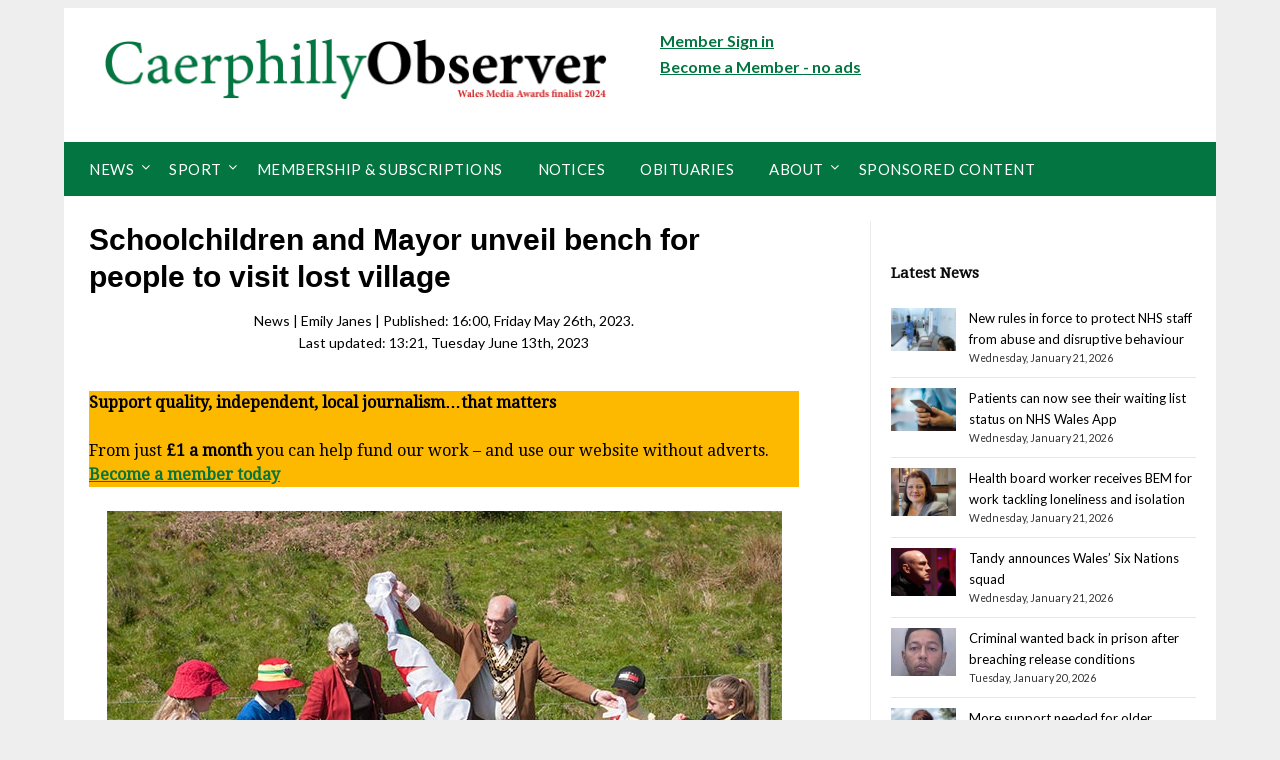

--- FILE ---
content_type: text/html; charset=UTF-8
request_url: https://caerphilly.observer/news/1021659/darran-valley-history-group-unveil-bench-at-lost-village-penybank/
body_size: 99384
content:
<!doctype html>
<html lang="en-GB">
<head>
	<meta charset="UTF-8">
	<meta name="viewport" content="width=device-width, initial-scale=1">
	<link rel="profile" href="http://gmpg.org/xfn/11">
	<meta name='robots' content='index, follow, max-image-preview:large, max-snippet:-1, max-video-preview:-1' />
<!-- Google tag (gtag.js) consent mode dataLayer added by Site Kit -->
<script type="text/javascript" id="google_gtagjs-js-consent-mode-data-layer">
/* <![CDATA[ */
window.dataLayer = window.dataLayer || [];function gtag(){dataLayer.push(arguments);}
gtag('consent', 'default', {"ad_personalization":"denied","ad_storage":"denied","ad_user_data":"denied","analytics_storage":"denied","functionality_storage":"denied","security_storage":"denied","personalization_storage":"denied","region":["AT","BE","BG","CH","CY","CZ","DE","DK","EE","ES","FI","FR","GB","GR","HR","HU","IE","IS","IT","LI","LT","LU","LV","MT","NL","NO","PL","PT","RO","SE","SI","SK"],"wait_for_update":500});
window._googlesitekitConsentCategoryMap = {"statistics":["analytics_storage"],"marketing":["ad_storage","ad_user_data","ad_personalization"],"functional":["functionality_storage","security_storage"],"preferences":["personalization_storage"]};
window._googlesitekitConsents = {"ad_personalization":"denied","ad_storage":"denied","ad_user_data":"denied","analytics_storage":"denied","functionality_storage":"denied","security_storage":"denied","personalization_storage":"denied","region":["AT","BE","BG","CH","CY","CZ","DE","DK","EE","ES","FI","FR","GB","GR","HR","HU","IE","IS","IT","LI","LT","LU","LV","MT","NL","NO","PL","PT","RO","SE","SI","SK"],"wait_for_update":500};
/* ]]> */
</script>
<!-- End Google tag (gtag.js) consent mode dataLayer added by Site Kit -->

	<!-- This site is optimized with the Yoast SEO Premium plugin v26.7 (Yoast SEO v26.7) - https://yoast.com/wordpress/plugins/seo/ -->
	<title>Darran Valley History Group unveil bench at lost village Penybank</title>
	<meta name="description" content="Darran Valley History Group want to encourage people to come and visit the lost village of Penybank by installing a bench close to the former site. " />
	<link rel="canonical" href="https://caerphilly.observer/news/1021659/darran-valley-history-group-unveil-bench-at-lost-village-penybank/" />
	<meta property="og:locale" content="en_GB" />
	<meta property="og:type" content="article" />
	<meta property="og:title" content="Schoolchildren and Mayor unveil bench for people to visit lost village" />
	<meta property="og:description" content="Darran Valley History Group want to encourage people to come and visit the lost village of Penybank by installing a bench close to the former site. " />
	<meta property="og:url" content="https://caerphilly.observer/news/1021659/darran-valley-history-group-unveil-bench-at-lost-village-penybank/" />
	<meta property="og:site_name" content="Caerphilly Observer" />
	<meta property="article:publisher" content="https://www.facebook.com/caerphillyobserver/" />
	<meta property="article:published_time" content="2023-05-26T15:00:00+00:00" />
	<meta property="article:modified_time" content="2023-06-13T12:21:28+00:00" />
	<meta property="og:image" content="https://caerphilly.observer/wp-content/uploads/2023/05/mayor_and_chairperson_of_history_group-1.jpg" />
	<meta property="og:image:width" content="675" />
	<meta property="og:image:height" content="445" />
	<meta property="og:image:type" content="image/jpeg" />
	<meta name="author" content="Emily Janes" />
	<meta name="twitter:card" content="summary_large_image" />
	<meta name="twitter:creator" content="@CaerphillyObsvr" />
	<meta name="twitter:site" content="@CaerphillyObsvr" />
	<script type="application/ld+json" class="yoast-schema-graph">{"@context":"https://schema.org","@graph":[{"@type":"NewsArticle","@id":"https://caerphilly.observer/news/1021659/darran-valley-history-group-unveil-bench-at-lost-village-penybank/#article","isPartOf":{"@id":"https://caerphilly.observer/news/1021659/darran-valley-history-group-unveil-bench-at-lost-village-penybank/"},"author":{"name":"Emily Janes","@id":"https://caerphilly.observer/#/schema/person/af4690f0b6cf844bf23c089b15a0f977"},"headline":"Schoolchildren and Mayor unveil bench for people to visit lost village","datePublished":"2023-05-26T15:00:00+00:00","dateModified":"2023-06-13T12:21:28+00:00","mainEntityOfPage":{"@id":"https://caerphilly.observer/news/1021659/darran-valley-history-group-unveil-bench-at-lost-village-penybank/"},"wordCount":264,"publisher":{"@id":"https://caerphilly.observer/#organization"},"image":{"@id":"https://caerphilly.observer/news/1021659/darran-valley-history-group-unveil-bench-at-lost-village-penybank/#primaryimage"},"thumbnailUrl":"https://caerphilly.observer/wp-content/uploads/2023/05/mayor_and_chairperson_of_history_group-1.jpg","keywords":["Darran Valley","Darran Valley History Group","Deri","Fochriw","History","Local History","penybank"],"articleSection":["News"],"inLanguage":"en-GB","copyrightYear":"2023","copyrightHolder":{"@id":"https://caerphilly.observer/#organization"}},{"@type":"WebPage","@id":"https://caerphilly.observer/news/1021659/darran-valley-history-group-unveil-bench-at-lost-village-penybank/","url":"https://caerphilly.observer/news/1021659/darran-valley-history-group-unveil-bench-at-lost-village-penybank/","name":"Darran Valley History Group unveil bench at lost village Penybank","isPartOf":{"@id":"https://caerphilly.observer/#website"},"primaryImageOfPage":{"@id":"https://caerphilly.observer/news/1021659/darran-valley-history-group-unveil-bench-at-lost-village-penybank/#primaryimage"},"image":{"@id":"https://caerphilly.observer/news/1021659/darran-valley-history-group-unveil-bench-at-lost-village-penybank/#primaryimage"},"thumbnailUrl":"https://caerphilly.observer/wp-content/uploads/2023/05/mayor_and_chairperson_of_history_group-1.jpg","datePublished":"2023-05-26T15:00:00+00:00","dateModified":"2023-06-13T12:21:28+00:00","description":"Darran Valley History Group want to encourage people to come and visit the lost village of Penybank by installing a bench close to the former site. ","breadcrumb":{"@id":"https://caerphilly.observer/news/1021659/darran-valley-history-group-unveil-bench-at-lost-village-penybank/#breadcrumb"},"inLanguage":"en-GB","potentialAction":[{"@type":"ReadAction","target":["https://caerphilly.observer/news/1021659/darran-valley-history-group-unveil-bench-at-lost-village-penybank/"]}]},{"@type":"ImageObject","inLanguage":"en-GB","@id":"https://caerphilly.observer/news/1021659/darran-valley-history-group-unveil-bench-at-lost-village-penybank/#primaryimage","url":"https://caerphilly.observer/wp-content/uploads/2023/05/mayor_and_chairperson_of_history_group-1.jpg","contentUrl":"https://caerphilly.observer/wp-content/uploads/2023/05/mayor_and_chairperson_of_history_group-1.jpg","width":675,"height":445},{"@type":"BreadcrumbList","@id":"https://caerphilly.observer/news/1021659/darran-valley-history-group-unveil-bench-at-lost-village-penybank/#breadcrumb","itemListElement":[{"@type":"ListItem","position":1,"name":"Home","item":"https://caerphilly.observer/"},{"@type":"ListItem","position":2,"name":"Schoolchildren and Mayor unveil bench for people to visit lost village"}]},{"@type":"WebSite","@id":"https://caerphilly.observer/#website","url":"https://caerphilly.observer/","name":"Caerphilly Observer","description":"News and sport from across Caerphilly County Borough","publisher":{"@id":"https://caerphilly.observer/#organization"},"potentialAction":[{"@type":"SearchAction","target":{"@type":"EntryPoint","urlTemplate":"https://caerphilly.observer/?s={search_term_string}"},"query-input":{"@type":"PropertyValueSpecification","valueRequired":true,"valueName":"search_term_string"}}],"inLanguage":"en-GB"},{"@type":"Organization","@id":"https://caerphilly.observer/#organization","name":"Caerphilly Observer","url":"https://caerphilly.observer/","logo":{"@type":"ImageObject","inLanguage":"en-GB","@id":"https://caerphilly.observer/#/schema/logo/image/","url":"https://caerphilly.observer/wp-content/uploads/2018/09/logo_web_2018.png","contentUrl":"https://caerphilly.observer/wp-content/uploads/2018/09/logo_web_2018.png","width":786,"height":94,"caption":"Caerphilly Observer"},"image":{"@id":"https://caerphilly.observer/#/schema/logo/image/"},"sameAs":["https://www.facebook.com/caerphillyobserver/","https://x.com/CaerphillyObsvr","https://www.linkedin.com/company/caerphillyobserver-co-uk","https://www.youtube.com/caerphillyobserver"],"correctionsPolicy":"https://caerphilly.observer/complaints/","ethicsPolicy":"https://caerphilly.observer/complaints/"},{"@type":"Person","@id":"https://caerphilly.observer/#/schema/person/af4690f0b6cf844bf23c089b15a0f977","name":"Emily Janes","image":{"@type":"ImageObject","inLanguage":"en-GB","@id":"https://caerphilly.observer/#/schema/person/image/","url":"https://secure.gravatar.com/avatar/2c2843c36bf98f069487f7789d0332874216ddb5dc89eade838c4c16bee26cb9?s=96&d=mm&r=g","contentUrl":"https://secure.gravatar.com/avatar/2c2843c36bf98f069487f7789d0332874216ddb5dc89eade838c4c16bee26cb9?s=96&d=mm&r=g","caption":"Emily Janes"},"url":"https://caerphilly.observer/author/emilyjanes/"}]}</script>
	<!-- / Yoast SEO Premium plugin. -->


<link rel='dns-prefetch' href='//fonts.googleapis.com' />
<link rel='dns-prefetch' href='//www.googletagmanager.com' />
<link rel="alternate" type="application/rss+xml" title="Caerphilly Observer &raquo; Feed" href="https://caerphilly.observer/feed/" />
<link rel="alternate" type="application/rss+xml" title="Caerphilly Observer &raquo; Comments Feed" href="https://caerphilly.observer/comments/feed/" />
<link rel="alternate" title="oEmbed (JSON)" type="application/json+oembed" href="https://caerphilly.observer/wp-json/oembed/1.0/embed?url=https%3A%2F%2Fcaerphilly.observer%2Fnews%2F1021659%2Fdarran-valley-history-group-unveil-bench-at-lost-village-penybank%2F" />
<link rel="alternate" title="oEmbed (XML)" type="text/xml+oembed" href="https://caerphilly.observer/wp-json/oembed/1.0/embed?url=https%3A%2F%2Fcaerphilly.observer%2Fnews%2F1021659%2Fdarran-valley-history-group-unveil-bench-at-lost-village-penybank%2F&#038;format=xml" />
<style id='wp-img-auto-sizes-contain-inline-css' type='text/css'>
img:is([sizes=auto i],[sizes^="auto," i]){contain-intrinsic-size:3000px 1500px}
/*# sourceURL=wp-img-auto-sizes-contain-inline-css */
</style>
<style id='wp-emoji-styles-inline-css' type='text/css'>

	img.wp-smiley, img.emoji {
		display: inline !important;
		border: none !important;
		box-shadow: none !important;
		height: 1em !important;
		width: 1em !important;
		margin: 0 0.07em !important;
		vertical-align: -0.1em !important;
		background: none !important;
		padding: 0 !important;
	}
/*# sourceURL=wp-emoji-styles-inline-css */
</style>
<style id='wp-block-library-inline-css' type='text/css'>
:root{--wp-block-synced-color:#7a00df;--wp-block-synced-color--rgb:122,0,223;--wp-bound-block-color:var(--wp-block-synced-color);--wp-editor-canvas-background:#ddd;--wp-admin-theme-color:#007cba;--wp-admin-theme-color--rgb:0,124,186;--wp-admin-theme-color-darker-10:#006ba1;--wp-admin-theme-color-darker-10--rgb:0,107,160.5;--wp-admin-theme-color-darker-20:#005a87;--wp-admin-theme-color-darker-20--rgb:0,90,135;--wp-admin-border-width-focus:2px}@media (min-resolution:192dpi){:root{--wp-admin-border-width-focus:1.5px}}.wp-element-button{cursor:pointer}:root .has-very-light-gray-background-color{background-color:#eee}:root .has-very-dark-gray-background-color{background-color:#313131}:root .has-very-light-gray-color{color:#eee}:root .has-very-dark-gray-color{color:#313131}:root .has-vivid-green-cyan-to-vivid-cyan-blue-gradient-background{background:linear-gradient(135deg,#00d084,#0693e3)}:root .has-purple-crush-gradient-background{background:linear-gradient(135deg,#34e2e4,#4721fb 50%,#ab1dfe)}:root .has-hazy-dawn-gradient-background{background:linear-gradient(135deg,#faaca8,#dad0ec)}:root .has-subdued-olive-gradient-background{background:linear-gradient(135deg,#fafae1,#67a671)}:root .has-atomic-cream-gradient-background{background:linear-gradient(135deg,#fdd79a,#004a59)}:root .has-nightshade-gradient-background{background:linear-gradient(135deg,#330968,#31cdcf)}:root .has-midnight-gradient-background{background:linear-gradient(135deg,#020381,#2874fc)}:root{--wp--preset--font-size--normal:16px;--wp--preset--font-size--huge:42px}.has-regular-font-size{font-size:1em}.has-larger-font-size{font-size:2.625em}.has-normal-font-size{font-size:var(--wp--preset--font-size--normal)}.has-huge-font-size{font-size:var(--wp--preset--font-size--huge)}.has-text-align-center{text-align:center}.has-text-align-left{text-align:left}.has-text-align-right{text-align:right}.has-fit-text{white-space:nowrap!important}#end-resizable-editor-section{display:none}.aligncenter{clear:both}.items-justified-left{justify-content:flex-start}.items-justified-center{justify-content:center}.items-justified-right{justify-content:flex-end}.items-justified-space-between{justify-content:space-between}.screen-reader-text{border:0;clip-path:inset(50%);height:1px;margin:-1px;overflow:hidden;padding:0;position:absolute;width:1px;word-wrap:normal!important}.screen-reader-text:focus{background-color:#ddd;clip-path:none;color:#444;display:block;font-size:1em;height:auto;left:5px;line-height:normal;padding:15px 23px 14px;text-decoration:none;top:5px;width:auto;z-index:100000}html :where(.has-border-color){border-style:solid}html :where([style*=border-top-color]){border-top-style:solid}html :where([style*=border-right-color]){border-right-style:solid}html :where([style*=border-bottom-color]){border-bottom-style:solid}html :where([style*=border-left-color]){border-left-style:solid}html :where([style*=border-width]){border-style:solid}html :where([style*=border-top-width]){border-top-style:solid}html :where([style*=border-right-width]){border-right-style:solid}html :where([style*=border-bottom-width]){border-bottom-style:solid}html :where([style*=border-left-width]){border-left-style:solid}html :where(img[class*=wp-image-]){height:auto;max-width:100%}:where(figure){margin:0 0 1em}html :where(.is-position-sticky){--wp-admin--admin-bar--position-offset:var(--wp-admin--admin-bar--height,0px)}@media screen and (max-width:600px){html :where(.is-position-sticky){--wp-admin--admin-bar--position-offset:0px}}

/*# sourceURL=wp-block-library-inline-css */
</style><style id='wp-block-heading-inline-css' type='text/css'>
h1:where(.wp-block-heading).has-background,h2:where(.wp-block-heading).has-background,h3:where(.wp-block-heading).has-background,h4:where(.wp-block-heading).has-background,h5:where(.wp-block-heading).has-background,h6:where(.wp-block-heading).has-background{padding:1.25em 2.375em}h1.has-text-align-left[style*=writing-mode]:where([style*=vertical-lr]),h1.has-text-align-right[style*=writing-mode]:where([style*=vertical-rl]),h2.has-text-align-left[style*=writing-mode]:where([style*=vertical-lr]),h2.has-text-align-right[style*=writing-mode]:where([style*=vertical-rl]),h3.has-text-align-left[style*=writing-mode]:where([style*=vertical-lr]),h3.has-text-align-right[style*=writing-mode]:where([style*=vertical-rl]),h4.has-text-align-left[style*=writing-mode]:where([style*=vertical-lr]),h4.has-text-align-right[style*=writing-mode]:where([style*=vertical-rl]),h5.has-text-align-left[style*=writing-mode]:where([style*=vertical-lr]),h5.has-text-align-right[style*=writing-mode]:where([style*=vertical-rl]),h6.has-text-align-left[style*=writing-mode]:where([style*=vertical-lr]),h6.has-text-align-right[style*=writing-mode]:where([style*=vertical-rl]){rotate:180deg}
/*# sourceURL=https://caerphilly.observer/wp-includes/blocks/heading/style.min.css */
</style>
<style id='wp-block-image-inline-css' type='text/css'>
.wp-block-image>a,.wp-block-image>figure>a{display:inline-block}.wp-block-image img{box-sizing:border-box;height:auto;max-width:100%;vertical-align:bottom}@media not (prefers-reduced-motion){.wp-block-image img.hide{visibility:hidden}.wp-block-image img.show{animation:show-content-image .4s}}.wp-block-image[style*=border-radius] img,.wp-block-image[style*=border-radius]>a{border-radius:inherit}.wp-block-image.has-custom-border img{box-sizing:border-box}.wp-block-image.aligncenter{text-align:center}.wp-block-image.alignfull>a,.wp-block-image.alignwide>a{width:100%}.wp-block-image.alignfull img,.wp-block-image.alignwide img{height:auto;width:100%}.wp-block-image .aligncenter,.wp-block-image .alignleft,.wp-block-image .alignright,.wp-block-image.aligncenter,.wp-block-image.alignleft,.wp-block-image.alignright{display:table}.wp-block-image .aligncenter>figcaption,.wp-block-image .alignleft>figcaption,.wp-block-image .alignright>figcaption,.wp-block-image.aligncenter>figcaption,.wp-block-image.alignleft>figcaption,.wp-block-image.alignright>figcaption{caption-side:bottom;display:table-caption}.wp-block-image .alignleft{float:left;margin:.5em 1em .5em 0}.wp-block-image .alignright{float:right;margin:.5em 0 .5em 1em}.wp-block-image .aligncenter{margin-left:auto;margin-right:auto}.wp-block-image :where(figcaption){margin-bottom:1em;margin-top:.5em}.wp-block-image.is-style-circle-mask img{border-radius:9999px}@supports ((-webkit-mask-image:none) or (mask-image:none)) or (-webkit-mask-image:none){.wp-block-image.is-style-circle-mask img{border-radius:0;-webkit-mask-image:url('data:image/svg+xml;utf8,<svg viewBox="0 0 100 100" xmlns="http://www.w3.org/2000/svg"><circle cx="50" cy="50" r="50"/></svg>');mask-image:url('data:image/svg+xml;utf8,<svg viewBox="0 0 100 100" xmlns="http://www.w3.org/2000/svg"><circle cx="50" cy="50" r="50"/></svg>');mask-mode:alpha;-webkit-mask-position:center;mask-position:center;-webkit-mask-repeat:no-repeat;mask-repeat:no-repeat;-webkit-mask-size:contain;mask-size:contain}}:root :where(.wp-block-image.is-style-rounded img,.wp-block-image .is-style-rounded img){border-radius:9999px}.wp-block-image figure{margin:0}.wp-lightbox-container{display:flex;flex-direction:column;position:relative}.wp-lightbox-container img{cursor:zoom-in}.wp-lightbox-container img:hover+button{opacity:1}.wp-lightbox-container button{align-items:center;backdrop-filter:blur(16px) saturate(180%);background-color:#5a5a5a40;border:none;border-radius:4px;cursor:zoom-in;display:flex;height:20px;justify-content:center;opacity:0;padding:0;position:absolute;right:16px;text-align:center;top:16px;width:20px;z-index:100}@media not (prefers-reduced-motion){.wp-lightbox-container button{transition:opacity .2s ease}}.wp-lightbox-container button:focus-visible{outline:3px auto #5a5a5a40;outline:3px auto -webkit-focus-ring-color;outline-offset:3px}.wp-lightbox-container button:hover{cursor:pointer;opacity:1}.wp-lightbox-container button:focus{opacity:1}.wp-lightbox-container button:focus,.wp-lightbox-container button:hover,.wp-lightbox-container button:not(:hover):not(:active):not(.has-background){background-color:#5a5a5a40;border:none}.wp-lightbox-overlay{box-sizing:border-box;cursor:zoom-out;height:100vh;left:0;overflow:hidden;position:fixed;top:0;visibility:hidden;width:100%;z-index:100000}.wp-lightbox-overlay .close-button{align-items:center;cursor:pointer;display:flex;justify-content:center;min-height:40px;min-width:40px;padding:0;position:absolute;right:calc(env(safe-area-inset-right) + 16px);top:calc(env(safe-area-inset-top) + 16px);z-index:5000000}.wp-lightbox-overlay .close-button:focus,.wp-lightbox-overlay .close-button:hover,.wp-lightbox-overlay .close-button:not(:hover):not(:active):not(.has-background){background:none;border:none}.wp-lightbox-overlay .lightbox-image-container{height:var(--wp--lightbox-container-height);left:50%;overflow:hidden;position:absolute;top:50%;transform:translate(-50%,-50%);transform-origin:top left;width:var(--wp--lightbox-container-width);z-index:9999999999}.wp-lightbox-overlay .wp-block-image{align-items:center;box-sizing:border-box;display:flex;height:100%;justify-content:center;margin:0;position:relative;transform-origin:0 0;width:100%;z-index:3000000}.wp-lightbox-overlay .wp-block-image img{height:var(--wp--lightbox-image-height);min-height:var(--wp--lightbox-image-height);min-width:var(--wp--lightbox-image-width);width:var(--wp--lightbox-image-width)}.wp-lightbox-overlay .wp-block-image figcaption{display:none}.wp-lightbox-overlay button{background:none;border:none}.wp-lightbox-overlay .scrim{background-color:#fff;height:100%;opacity:.9;position:absolute;width:100%;z-index:2000000}.wp-lightbox-overlay.active{visibility:visible}@media not (prefers-reduced-motion){.wp-lightbox-overlay.active{animation:turn-on-visibility .25s both}.wp-lightbox-overlay.active img{animation:turn-on-visibility .35s both}.wp-lightbox-overlay.show-closing-animation:not(.active){animation:turn-off-visibility .35s both}.wp-lightbox-overlay.show-closing-animation:not(.active) img{animation:turn-off-visibility .25s both}.wp-lightbox-overlay.zoom.active{animation:none;opacity:1;visibility:visible}.wp-lightbox-overlay.zoom.active .lightbox-image-container{animation:lightbox-zoom-in .4s}.wp-lightbox-overlay.zoom.active .lightbox-image-container img{animation:none}.wp-lightbox-overlay.zoom.active .scrim{animation:turn-on-visibility .4s forwards}.wp-lightbox-overlay.zoom.show-closing-animation:not(.active){animation:none}.wp-lightbox-overlay.zoom.show-closing-animation:not(.active) .lightbox-image-container{animation:lightbox-zoom-out .4s}.wp-lightbox-overlay.zoom.show-closing-animation:not(.active) .lightbox-image-container img{animation:none}.wp-lightbox-overlay.zoom.show-closing-animation:not(.active) .scrim{animation:turn-off-visibility .4s forwards}}@keyframes show-content-image{0%{visibility:hidden}99%{visibility:hidden}to{visibility:visible}}@keyframes turn-on-visibility{0%{opacity:0}to{opacity:1}}@keyframes turn-off-visibility{0%{opacity:1;visibility:visible}99%{opacity:0;visibility:visible}to{opacity:0;visibility:hidden}}@keyframes lightbox-zoom-in{0%{transform:translate(calc((-100vw + var(--wp--lightbox-scrollbar-width))/2 + var(--wp--lightbox-initial-left-position)),calc(-50vh + var(--wp--lightbox-initial-top-position))) scale(var(--wp--lightbox-scale))}to{transform:translate(-50%,-50%) scale(1)}}@keyframes lightbox-zoom-out{0%{transform:translate(-50%,-50%) scale(1);visibility:visible}99%{visibility:visible}to{transform:translate(calc((-100vw + var(--wp--lightbox-scrollbar-width))/2 + var(--wp--lightbox-initial-left-position)),calc(-50vh + var(--wp--lightbox-initial-top-position))) scale(var(--wp--lightbox-scale));visibility:hidden}}
/*# sourceURL=https://caerphilly.observer/wp-includes/blocks/image/style.min.css */
</style>
<style id='wp-block-latest-posts-inline-css' type='text/css'>
.wp-block-latest-posts{box-sizing:border-box}.wp-block-latest-posts.alignleft{margin-right:2em}.wp-block-latest-posts.alignright{margin-left:2em}.wp-block-latest-posts.wp-block-latest-posts__list{list-style:none}.wp-block-latest-posts.wp-block-latest-posts__list li{clear:both;overflow-wrap:break-word}.wp-block-latest-posts.is-grid{display:flex;flex-wrap:wrap}.wp-block-latest-posts.is-grid li{margin:0 1.25em 1.25em 0;width:100%}@media (min-width:600px){.wp-block-latest-posts.columns-2 li{width:calc(50% - .625em)}.wp-block-latest-posts.columns-2 li:nth-child(2n){margin-right:0}.wp-block-latest-posts.columns-3 li{width:calc(33.33333% - .83333em)}.wp-block-latest-posts.columns-3 li:nth-child(3n){margin-right:0}.wp-block-latest-posts.columns-4 li{width:calc(25% - .9375em)}.wp-block-latest-posts.columns-4 li:nth-child(4n){margin-right:0}.wp-block-latest-posts.columns-5 li{width:calc(20% - 1em)}.wp-block-latest-posts.columns-5 li:nth-child(5n){margin-right:0}.wp-block-latest-posts.columns-6 li{width:calc(16.66667% - 1.04167em)}.wp-block-latest-posts.columns-6 li:nth-child(6n){margin-right:0}}:root :where(.wp-block-latest-posts.is-grid){padding:0}:root :where(.wp-block-latest-posts.wp-block-latest-posts__list){padding-left:0}.wp-block-latest-posts__post-author,.wp-block-latest-posts__post-date{display:block;font-size:.8125em}.wp-block-latest-posts__post-excerpt,.wp-block-latest-posts__post-full-content{margin-bottom:1em;margin-top:.5em}.wp-block-latest-posts__featured-image a{display:inline-block}.wp-block-latest-posts__featured-image img{height:auto;max-width:100%;width:auto}.wp-block-latest-posts__featured-image.alignleft{float:left;margin-right:1em}.wp-block-latest-posts__featured-image.alignright{float:right;margin-left:1em}.wp-block-latest-posts__featured-image.aligncenter{margin-bottom:1em;text-align:center}
/*# sourceURL=https://caerphilly.observer/wp-includes/blocks/latest-posts/style.min.css */
</style>
<style id='wp-block-search-inline-css' type='text/css'>
.wp-block-search__button{margin-left:10px;word-break:normal}.wp-block-search__button.has-icon{line-height:0}.wp-block-search__button svg{height:1.25em;min-height:24px;min-width:24px;width:1.25em;fill:currentColor;vertical-align:text-bottom}:where(.wp-block-search__button){border:1px solid #ccc;padding:6px 10px}.wp-block-search__inside-wrapper{display:flex;flex:auto;flex-wrap:nowrap;max-width:100%}.wp-block-search__label{width:100%}.wp-block-search.wp-block-search__button-only .wp-block-search__button{box-sizing:border-box;display:flex;flex-shrink:0;justify-content:center;margin-left:0;max-width:100%}.wp-block-search.wp-block-search__button-only .wp-block-search__inside-wrapper{min-width:0!important;transition-property:width}.wp-block-search.wp-block-search__button-only .wp-block-search__input{flex-basis:100%;transition-duration:.3s}.wp-block-search.wp-block-search__button-only.wp-block-search__searchfield-hidden,.wp-block-search.wp-block-search__button-only.wp-block-search__searchfield-hidden .wp-block-search__inside-wrapper{overflow:hidden}.wp-block-search.wp-block-search__button-only.wp-block-search__searchfield-hidden .wp-block-search__input{border-left-width:0!important;border-right-width:0!important;flex-basis:0;flex-grow:0;margin:0;min-width:0!important;padding-left:0!important;padding-right:0!important;width:0!important}:where(.wp-block-search__input){appearance:none;border:1px solid #949494;flex-grow:1;font-family:inherit;font-size:inherit;font-style:inherit;font-weight:inherit;letter-spacing:inherit;line-height:inherit;margin-left:0;margin-right:0;min-width:3rem;padding:8px;text-decoration:unset!important;text-transform:inherit}:where(.wp-block-search__button-inside .wp-block-search__inside-wrapper){background-color:#fff;border:1px solid #949494;box-sizing:border-box;padding:4px}:where(.wp-block-search__button-inside .wp-block-search__inside-wrapper) .wp-block-search__input{border:none;border-radius:0;padding:0 4px}:where(.wp-block-search__button-inside .wp-block-search__inside-wrapper) .wp-block-search__input:focus{outline:none}:where(.wp-block-search__button-inside .wp-block-search__inside-wrapper) :where(.wp-block-search__button){padding:4px 8px}.wp-block-search.aligncenter .wp-block-search__inside-wrapper{margin:auto}.wp-block[data-align=right] .wp-block-search.wp-block-search__button-only .wp-block-search__inside-wrapper{float:right}
/*# sourceURL=https://caerphilly.observer/wp-includes/blocks/search/style.min.css */
</style>
<style id='wp-block-group-inline-css' type='text/css'>
.wp-block-group{box-sizing:border-box}:where(.wp-block-group.wp-block-group-is-layout-constrained){position:relative}
/*# sourceURL=https://caerphilly.observer/wp-includes/blocks/group/style.min.css */
</style>
<style id='wp-block-paragraph-inline-css' type='text/css'>
.is-small-text{font-size:.875em}.is-regular-text{font-size:1em}.is-large-text{font-size:2.25em}.is-larger-text{font-size:3em}.has-drop-cap:not(:focus):first-letter{float:left;font-size:8.4em;font-style:normal;font-weight:100;line-height:.68;margin:.05em .1em 0 0;text-transform:uppercase}body.rtl .has-drop-cap:not(:focus):first-letter{float:none;margin-left:.1em}p.has-drop-cap.has-background{overflow:hidden}:root :where(p.has-background){padding:1.25em 2.375em}:where(p.has-text-color:not(.has-link-color)) a{color:inherit}p.has-text-align-left[style*="writing-mode:vertical-lr"],p.has-text-align-right[style*="writing-mode:vertical-rl"]{rotate:180deg}
/*# sourceURL=https://caerphilly.observer/wp-includes/blocks/paragraph/style.min.css */
</style>
<style id='wp-block-separator-inline-css' type='text/css'>
@charset "UTF-8";.wp-block-separator{border:none;border-top:2px solid}:root :where(.wp-block-separator.is-style-dots){height:auto;line-height:1;text-align:center}:root :where(.wp-block-separator.is-style-dots):before{color:currentColor;content:"···";font-family:serif;font-size:1.5em;letter-spacing:2em;padding-left:2em}.wp-block-separator.is-style-dots{background:none!important;border:none!important}
/*# sourceURL=https://caerphilly.observer/wp-includes/blocks/separator/style.min.css */
</style>
<style id='global-styles-inline-css' type='text/css'>
:root{--wp--preset--aspect-ratio--square: 1;--wp--preset--aspect-ratio--4-3: 4/3;--wp--preset--aspect-ratio--3-4: 3/4;--wp--preset--aspect-ratio--3-2: 3/2;--wp--preset--aspect-ratio--2-3: 2/3;--wp--preset--aspect-ratio--16-9: 16/9;--wp--preset--aspect-ratio--9-16: 9/16;--wp--preset--color--black: #000000;--wp--preset--color--cyan-bluish-gray: #abb8c3;--wp--preset--color--white: #ffffff;--wp--preset--color--pale-pink: #f78da7;--wp--preset--color--vivid-red: #cf2e2e;--wp--preset--color--luminous-vivid-orange: #ff6900;--wp--preset--color--luminous-vivid-amber: #fcb900;--wp--preset--color--light-green-cyan: #7bdcb5;--wp--preset--color--vivid-green-cyan: #00d084;--wp--preset--color--pale-cyan-blue: #8ed1fc;--wp--preset--color--vivid-cyan-blue: #0693e3;--wp--preset--color--vivid-purple: #9b51e0;--wp--preset--gradient--vivid-cyan-blue-to-vivid-purple: linear-gradient(135deg,rgb(6,147,227) 0%,rgb(155,81,224) 100%);--wp--preset--gradient--light-green-cyan-to-vivid-green-cyan: linear-gradient(135deg,rgb(122,220,180) 0%,rgb(0,208,130) 100%);--wp--preset--gradient--luminous-vivid-amber-to-luminous-vivid-orange: linear-gradient(135deg,rgb(252,185,0) 0%,rgb(255,105,0) 100%);--wp--preset--gradient--luminous-vivid-orange-to-vivid-red: linear-gradient(135deg,rgb(255,105,0) 0%,rgb(207,46,46) 100%);--wp--preset--gradient--very-light-gray-to-cyan-bluish-gray: linear-gradient(135deg,rgb(238,238,238) 0%,rgb(169,184,195) 100%);--wp--preset--gradient--cool-to-warm-spectrum: linear-gradient(135deg,rgb(74,234,220) 0%,rgb(151,120,209) 20%,rgb(207,42,186) 40%,rgb(238,44,130) 60%,rgb(251,105,98) 80%,rgb(254,248,76) 100%);--wp--preset--gradient--blush-light-purple: linear-gradient(135deg,rgb(255,206,236) 0%,rgb(152,150,240) 100%);--wp--preset--gradient--blush-bordeaux: linear-gradient(135deg,rgb(254,205,165) 0%,rgb(254,45,45) 50%,rgb(107,0,62) 100%);--wp--preset--gradient--luminous-dusk: linear-gradient(135deg,rgb(255,203,112) 0%,rgb(199,81,192) 50%,rgb(65,88,208) 100%);--wp--preset--gradient--pale-ocean: linear-gradient(135deg,rgb(255,245,203) 0%,rgb(182,227,212) 50%,rgb(51,167,181) 100%);--wp--preset--gradient--electric-grass: linear-gradient(135deg,rgb(202,248,128) 0%,rgb(113,206,126) 100%);--wp--preset--gradient--midnight: linear-gradient(135deg,rgb(2,3,129) 0%,rgb(40,116,252) 100%);--wp--preset--font-size--small: 13px;--wp--preset--font-size--medium: 20px;--wp--preset--font-size--large: 36px;--wp--preset--font-size--x-large: 42px;--wp--preset--spacing--20: 0.44rem;--wp--preset--spacing--30: 0.67rem;--wp--preset--spacing--40: 1rem;--wp--preset--spacing--50: 1.5rem;--wp--preset--spacing--60: 2.25rem;--wp--preset--spacing--70: 3.38rem;--wp--preset--spacing--80: 5.06rem;--wp--preset--shadow--natural: 6px 6px 9px rgba(0, 0, 0, 0.2);--wp--preset--shadow--deep: 12px 12px 50px rgba(0, 0, 0, 0.4);--wp--preset--shadow--sharp: 6px 6px 0px rgba(0, 0, 0, 0.2);--wp--preset--shadow--outlined: 6px 6px 0px -3px rgb(255, 255, 255), 6px 6px rgb(0, 0, 0);--wp--preset--shadow--crisp: 6px 6px 0px rgb(0, 0, 0);}:where(.is-layout-flex){gap: 0.5em;}:where(.is-layout-grid){gap: 0.5em;}body .is-layout-flex{display: flex;}.is-layout-flex{flex-wrap: wrap;align-items: center;}.is-layout-flex > :is(*, div){margin: 0;}body .is-layout-grid{display: grid;}.is-layout-grid > :is(*, div){margin: 0;}:where(.wp-block-columns.is-layout-flex){gap: 2em;}:where(.wp-block-columns.is-layout-grid){gap: 2em;}:where(.wp-block-post-template.is-layout-flex){gap: 1.25em;}:where(.wp-block-post-template.is-layout-grid){gap: 1.25em;}.has-black-color{color: var(--wp--preset--color--black) !important;}.has-cyan-bluish-gray-color{color: var(--wp--preset--color--cyan-bluish-gray) !important;}.has-white-color{color: var(--wp--preset--color--white) !important;}.has-pale-pink-color{color: var(--wp--preset--color--pale-pink) !important;}.has-vivid-red-color{color: var(--wp--preset--color--vivid-red) !important;}.has-luminous-vivid-orange-color{color: var(--wp--preset--color--luminous-vivid-orange) !important;}.has-luminous-vivid-amber-color{color: var(--wp--preset--color--luminous-vivid-amber) !important;}.has-light-green-cyan-color{color: var(--wp--preset--color--light-green-cyan) !important;}.has-vivid-green-cyan-color{color: var(--wp--preset--color--vivid-green-cyan) !important;}.has-pale-cyan-blue-color{color: var(--wp--preset--color--pale-cyan-blue) !important;}.has-vivid-cyan-blue-color{color: var(--wp--preset--color--vivid-cyan-blue) !important;}.has-vivid-purple-color{color: var(--wp--preset--color--vivid-purple) !important;}.has-black-background-color{background-color: var(--wp--preset--color--black) !important;}.has-cyan-bluish-gray-background-color{background-color: var(--wp--preset--color--cyan-bluish-gray) !important;}.has-white-background-color{background-color: var(--wp--preset--color--white) !important;}.has-pale-pink-background-color{background-color: var(--wp--preset--color--pale-pink) !important;}.has-vivid-red-background-color{background-color: var(--wp--preset--color--vivid-red) !important;}.has-luminous-vivid-orange-background-color{background-color: var(--wp--preset--color--luminous-vivid-orange) !important;}.has-luminous-vivid-amber-background-color{background-color: var(--wp--preset--color--luminous-vivid-amber) !important;}.has-light-green-cyan-background-color{background-color: var(--wp--preset--color--light-green-cyan) !important;}.has-vivid-green-cyan-background-color{background-color: var(--wp--preset--color--vivid-green-cyan) !important;}.has-pale-cyan-blue-background-color{background-color: var(--wp--preset--color--pale-cyan-blue) !important;}.has-vivid-cyan-blue-background-color{background-color: var(--wp--preset--color--vivid-cyan-blue) !important;}.has-vivid-purple-background-color{background-color: var(--wp--preset--color--vivid-purple) !important;}.has-black-border-color{border-color: var(--wp--preset--color--black) !important;}.has-cyan-bluish-gray-border-color{border-color: var(--wp--preset--color--cyan-bluish-gray) !important;}.has-white-border-color{border-color: var(--wp--preset--color--white) !important;}.has-pale-pink-border-color{border-color: var(--wp--preset--color--pale-pink) !important;}.has-vivid-red-border-color{border-color: var(--wp--preset--color--vivid-red) !important;}.has-luminous-vivid-orange-border-color{border-color: var(--wp--preset--color--luminous-vivid-orange) !important;}.has-luminous-vivid-amber-border-color{border-color: var(--wp--preset--color--luminous-vivid-amber) !important;}.has-light-green-cyan-border-color{border-color: var(--wp--preset--color--light-green-cyan) !important;}.has-vivid-green-cyan-border-color{border-color: var(--wp--preset--color--vivid-green-cyan) !important;}.has-pale-cyan-blue-border-color{border-color: var(--wp--preset--color--pale-cyan-blue) !important;}.has-vivid-cyan-blue-border-color{border-color: var(--wp--preset--color--vivid-cyan-blue) !important;}.has-vivid-purple-border-color{border-color: var(--wp--preset--color--vivid-purple) !important;}.has-vivid-cyan-blue-to-vivid-purple-gradient-background{background: var(--wp--preset--gradient--vivid-cyan-blue-to-vivid-purple) !important;}.has-light-green-cyan-to-vivid-green-cyan-gradient-background{background: var(--wp--preset--gradient--light-green-cyan-to-vivid-green-cyan) !important;}.has-luminous-vivid-amber-to-luminous-vivid-orange-gradient-background{background: var(--wp--preset--gradient--luminous-vivid-amber-to-luminous-vivid-orange) !important;}.has-luminous-vivid-orange-to-vivid-red-gradient-background{background: var(--wp--preset--gradient--luminous-vivid-orange-to-vivid-red) !important;}.has-very-light-gray-to-cyan-bluish-gray-gradient-background{background: var(--wp--preset--gradient--very-light-gray-to-cyan-bluish-gray) !important;}.has-cool-to-warm-spectrum-gradient-background{background: var(--wp--preset--gradient--cool-to-warm-spectrum) !important;}.has-blush-light-purple-gradient-background{background: var(--wp--preset--gradient--blush-light-purple) !important;}.has-blush-bordeaux-gradient-background{background: var(--wp--preset--gradient--blush-bordeaux) !important;}.has-luminous-dusk-gradient-background{background: var(--wp--preset--gradient--luminous-dusk) !important;}.has-pale-ocean-gradient-background{background: var(--wp--preset--gradient--pale-ocean) !important;}.has-electric-grass-gradient-background{background: var(--wp--preset--gradient--electric-grass) !important;}.has-midnight-gradient-background{background: var(--wp--preset--gradient--midnight) !important;}.has-small-font-size{font-size: var(--wp--preset--font-size--small) !important;}.has-medium-font-size{font-size: var(--wp--preset--font-size--medium) !important;}.has-large-font-size{font-size: var(--wp--preset--font-size--large) !important;}.has-x-large-font-size{font-size: var(--wp--preset--font-size--x-large) !important;}
/*# sourceURL=global-styles-inline-css */
</style>

<style id='classic-theme-styles-inline-css' type='text/css'>
/*! This file is auto-generated */
.wp-block-button__link{color:#fff;background-color:#32373c;border-radius:9999px;box-shadow:none;text-decoration:none;padding:calc(.667em + 2px) calc(1.333em + 2px);font-size:1.125em}.wp-block-file__button{background:#32373c;color:#fff;text-decoration:none}
/*# sourceURL=/wp-includes/css/classic-themes.min.css */
</style>
<link rel='stylesheet' id='coblocks-extensions-css' href='https://caerphilly.observer/wp-content/plugins/coblocks/dist/style-coblocks-extensions.css?ver=3.1.16' type='text/css' media='all' />
<link rel='stylesheet' id='coblocks-animation-css' href='https://caerphilly.observer/wp-content/plugins/coblocks/dist/style-coblocks-animation.css?ver=2677611078ee87eb3b1c' type='text/css' media='all' />
<link rel='stylesheet' id='elb-theme-light-css' href='https://caerphilly.observer/wp-content/plugins/easy-liveblogs/assets/css/themes/light.css?ver=2.3.7' type='text/css' media='all' />
<link rel='stylesheet' id='pld-font-awesome-css' href='https://caerphilly.observer/wp-content/plugins/posts-like-dislike/css/fontawesome/css/all.min.css?ver=1.1.6' type='text/css' media='all' />
<link rel='stylesheet' id='pld-frontend-css' href='https://caerphilly.observer/wp-content/plugins/posts-like-dislike/css/pld-frontend.css?ver=1.1.6' type='text/css' media='all' />
<link rel='stylesheet' id='wp-components-css' href='https://caerphilly.observer/wp-includes/css/dist/components/style.min.css?ver=6.9' type='text/css' media='all' />
<link rel='stylesheet' id='godaddy-styles-css' href='https://caerphilly.observer/wp-content/plugins/coblocks/includes/Dependencies/GoDaddy/Styles/build/latest.css?ver=2.0.2' type='text/css' media='all' />
<link rel='stylesheet' id='font-awesome-css' href='https://caerphilly.observer/wp-content/themes/newspaperly/css/font-awesome.min.css?ver=6.9' type='text/css' media='all' />
<link rel='stylesheet' id='newspaperly-style-css' href='https://caerphilly.observer/wp-content/themes/newspaperly/style.css?ver=6.9' type='text/css' media='all' />
<link rel='stylesheet' id='newspaperly-google-fonts-css' href='https://fonts.googleapis.com/css?family=Lato%3A300%2C400%2C700%2C900%7CMerriweather%3A400%2C700&#038;ver=6.9' type='text/css' media='all' />
<link rel='stylesheet' id='better-image-credits-css' href='https://caerphilly.observer/wp-content/plugins/better-image-credits/style.css?ver=1.0' type='text/css' media='all' />
<style id='co-obits-inline-inline-css' type='text/css'>
.obit-wrap{max-width:820px;margin:0 auto;padding:1.5rem}
.obit-card{background:#fff;border:1px solid #e5e7eb;border-radius:1rem;padding:1.25rem;margin:0 0 1rem;box-shadow:0 1px 2px rgba(0,0,0,.04)}
.obit-title{font-size:clamp(1.6rem,3vw,2rem);font-weight:700;margin:.25rem 0}
.obit-sub{color:#4b5563;margin:.25rem 0 1rem}
.obit-badge{display:inline-block;background:#f3f4f6;border:1px solid #e5e7eb;border-radius:999px;padding:.2rem .6rem;font-size:.85rem;margin-bottom:.5rem}
.obit-media img{border-radius:.75rem}
.obit-divider{height:1px;background:#e5e7eb;margin:1rem 0}
.obit-meta{display:grid;grid-template-columns:1fr;gap:.5rem;margin:1rem 0}
.obit-label{min-width:8ch;color:#6b7280;font-weight:600;margin-right:.5rem}
.obit-content p{margin:.75rem 0;line-height:1.6}
.obit-cta{background:#f9fafb;border-left:4px solid #e5e7eb;padding:1rem;border-radius:.5rem}
@media (min-width:640px){.obit-meta{grid-template-columns:max-content 1fr}}
/*# sourceURL=co-obits-inline-inline-css */
</style>
<script type="text/javascript" src="https://caerphilly.observer/wp-includes/js/jquery/jquery.min.js?ver=3.7.1" id="jquery-core-js"></script>
<script type="text/javascript" src="https://caerphilly.observer/wp-includes/js/jquery/jquery-migrate.min.js?ver=3.4.1" id="jquery-migrate-js"></script>
<script type="text/javascript" id="jquery-js-after">
/* <![CDATA[ */
        document.addEventListener('DOMContentLoaded', function () {
            fetch('/wp-json/beabee/v1/membership-status')
                .then(r => {
                    if (!r.ok) throw new Error('Network response was not ok');
                    return r.json();
                })
                .then(data => {
                    if (data.is_active_member) {
                        document.documentElement.classList.add('is-member');
                        console.log('[Beabee] Member status confirmed');
                    } else {
                        console.log('[Beabee] Non-member status confirmed');
                    }
                })
                .catch(error => {
                    console.warn('[Beabee] Failed to check membership status:', error);
                });
        });
    
//# sourceURL=jquery-js-after
/* ]]> */
</script>
<script type="text/javascript" id="elb-js-extra">
/* <![CDATA[ */
var elb = {"datetime_format":"human","locale":"en_GB","interval":"30","new_post_msg":"There is %s update.","new_posts_msg":"There are %s updates.","now_more_posts":"That's it."};
//# sourceURL=elb-js-extra
/* ]]> */
</script>
<script type="text/javascript" src="https://caerphilly.observer/wp-content/plugins/easy-liveblogs/assets/js/easy-liveblogs.js?ver=2.3.7" id="elb-js"></script>
<script type="text/javascript" id="pld-frontend-js-extra">
/* <![CDATA[ */
var pld_js_object = {"admin_ajax_url":"https://caerphilly.observer/wp-admin/admin-ajax.php","admin_ajax_nonce":"33c478a805"};
//# sourceURL=pld-frontend-js-extra
/* ]]> */
</script>
<script type="text/javascript" src="https://caerphilly.observer/wp-content/plugins/posts-like-dislike/js/pld-frontend.js?ver=1.1.6" id="pld-frontend-js"></script>
<link rel="https://api.w.org/" href="https://caerphilly.observer/wp-json/" /><link rel="alternate" title="JSON" type="application/json" href="https://caerphilly.observer/wp-json/wp/v2/posts/1021659" /><link rel="EditURI" type="application/rsd+xml" title="RSD" href="https://caerphilly.observer/xmlrpc.php?rsd" />
<meta name="generator" content="WordPress 6.9" />
<link rel='shortlink' href='https://caerphilly.observer/?p=1021659' />
	<link rel="preconnect" href="https://fonts.googleapis.com">
	<link rel="preconnect" href="https://fonts.gstatic.com">
	<link href='https://fonts.googleapis.com/css2?display=swap&family=Droid+Serif' rel='stylesheet'><meta name="generator" content="Site Kit by Google 1.170.0" /><style>a.pld-like-dislike-trigger {color: #81d742;}span.pld-count-wrap {color: #000000;}</style>
		<style type="text/css">


			.header-widgets-wrapper, .content-wrap-bg { background-color:  }
			.featured-sidebar, .featured-sidebar ul li { border-color:  !important; }
			.page-numbers li a, .blogposts-list .blogpost-button, .page-numbers.current, span.page-numbers.dots { background: ; }
			.banner-widget-wrapper p, .banner-widget-wrapper h1, .banner-widget-wrapper h2, .banner-widget-wrapper h3, .banner-widget-wrapper h4, .banner-widget-wrapper h5, .banner-widget-wrapper h6, .banner-widget-wrapper ul, .banner-widget-wrapper{ color:  }
			.banner-widget-wrapper a, .banner-widget-wrapper a:hover, .banner-widget-wrapper a:active, .banner-widget-wrapper a:focus{ color: ; }
			.banner-widget-wrapper ul li { border-color: ; }


			body, .site, .swidgets-wrap h3, .post-data-text { background: ; }
			.site-title a, .site-description { color: ; }
			.header-bg { background-color:  !important; }
			.main-navigation ul li a, .main-navigation ul li .sub-arrow, .super-menu .toggle-mobile-menu,.toggle-mobile-menu:before, .mobile-menu-active .smenu-hide { color: ; }
			#smobile-menu.show .main-navigation ul ul.children.active, #smobile-menu.show .main-navigation ul ul.sub-menu.active, #smobile-menu.show .main-navigation ul li, .smenu-hide.toggle-mobile-menu.menu-toggle, #smobile-menu.show .main-navigation ul li, .primary-menu ul li ul.children li, .primary-menu ul li ul.sub-menu li, .primary-menu .pmenu, .super-menu { border-color: ; border-bottom-color: ; }
			#secondary .widget h3, #secondary .widget h3 a, #secondary .widget h4, #secondary .widget h1, #secondary .widget h2, #secondary .widget h5, #secondary .widget h6 { color: ; }
			#secondary .widget a, #secondary a, #secondary .widget li a , #secondary span.sub-arrow{ color: ; }
			#secondary, #secondary .widget, #secondary .widget p, #secondary .widget li, .widget time.rpwe-time.published { color: ; }
			#secondary .swidgets-wrap, .featured-sidebar .search-field { border-color: ; }
			.site-info, .footer-column-three input.search-submit, .footer-column-three p, .footer-column-three li, .footer-column-three td, .footer-column-three th, .footer-column-three caption { color: #ffffff; }
			.footer-column-three h3, .footer-column-three h4, .footer-column-three h5, .footer-column-three h6, .footer-column-three h1, .footer-column-three h2, .footer-column-three h4, .footer-column-three h3 a { color: ; }
			.footer-column-three a, .footer-column-three li a, .footer-column-three .widget a, .footer-column-three .sub-arrow { color: ; }
			.footer-column-three h3:after { background: ; }
			.site-info, .widget ul li, .footer-column-three input.search-field, .footer-column-three input.search-submit { border-color: ; }
			.site-footer { background-color: #037541; }
			.archive .page-header h1, .blogposts-list h2 a, .blogposts-list h2 a:hover, .blogposts-list h2 a:active, .search-results h1.page-title { color: ; }
			.blogposts-list .post-data-text, .blogposts-list .post-data-text a{ color: ; }
			.blogposts-list p { color: ; }
			.page-numbers li a, .blogposts-list .blogpost-button, span.page-numbers.dots, .page-numbers.current, .page-numbers li a:hover { color: ; }
			.archive .page-header h1, .search-results h1.page-title, .blogposts-list.fbox, span.page-numbers.dots, .page-numbers li a, .page-numbers.current { border-color: ; }
			.blogposts-list .post-data-divider { background: ; }
			.page .comments-area .comment-author, .page .comments-area .comment-author a, .page .comments-area .comments-title, .page .content-area h1, .page .content-area h2, .page .content-area h3, .page .content-area h4, .page .content-area h5, .page .content-area h6, .page .content-area th, .single  .comments-area .comment-author, .single .comments-area .comment-author a, .single .comments-area .comments-title, .single .content-area h1, .single .content-area h2, .single .content-area h3, .single .content-area h4, .single .content-area h5, .single .content-area h6, .single .content-area th, .search-no-results h1, .error404 h1 { color: ; }
			.single .post-data-text, .page .post-data-text, .page .post-data-text a, .single .post-data-text a, .comments-area .comment-meta .comment-metadata a { color: ; }
			.page .content-area p, .page article, .page .content-area table, .page .content-area dd, .page .content-area dt, .page .content-area address, .page .content-area .entry-content, .page .content-area li, .page .content-area ol, .single .content-area p, .single article, .single .content-area table, .single .content-area dd, .single .content-area dt, .single .content-area address, .single .entry-content, .single .content-area li, .single .content-area ol, .search-no-results .page-content p { color: #000000; }
			.single .entry-content a, .page .entry-content a, .comment-content a, .comments-area .reply a, .logged-in-as a, .comments-area .comment-respond a { color: #037541; }
			.comments-area p.form-submit input { background: ; }
			.error404 .page-content p, .error404 input.search-submit, .search-no-results input.search-submit { color: #000000; }
			.page .comments-area, .page article.fbox, .page article tr, .page .comments-area ol.comment-list ol.children li, .page .comments-area ol.comment-list .comment, .single .comments-area, .single article.fbox, .single article tr, .comments-area ol.comment-list ol.children li, .comments-area ol.comment-list .comment, .error404 main#main, .error404 .search-form label, .search-no-results .search-form label, .error404 input.search-submit, .search-no-results input.search-submit, .error404 main#main, .search-no-results section.fbox.no-results.not-found{ border-color: ; }
			.single .post-data-divider, .page .post-data-divider { background: ; }
			.single .comments-area p.form-submit input, .page .comments-area p.form-submit input { color: ; }
			.bottom-header-wrapper { padding-top: px; }
			.bottom-header-wrapper { padding-bottom: px; }
			.bottom-header-wrapper { background: ; }
			.bottom-header-wrapper *{ color: ; }
			.header-widget a, .header-widget li a, .header-widget i.fa { color: ; }
			.header-widget, .header-widget p, .header-widget li, .header-widget .textwidget { color: ; }
			.header-widget .widget-title, .header-widget h1, .header-widget h3, .header-widget h2, .header-widget h4, .header-widget h5, .header-widget h6{ color: ; }
			.header-widget.swidgets-wrap, .header-widget ul li, .header-widget .search-field { border-color: ; }
			.header-widgets-wrapper .swidgets-wrap{ background: ; }
			.primary-menu .pmenu, .super-menu, #smobile-menu, .primary-menu ul li ul.children, .primary-menu ul li ul.sub-menu { background-color: #037541; }
			#secondary .swidgets-wrap{ background: ; }
			#secondary .swidget { border-color: ; }
			.archive article.fbox, .search-results article.fbox, .blog article.fbox { background: ; }
			.comments-area, .single article.fbox, .page article.fbox { background: ; }
		</style>
		
<!-- Google AdSense meta tags added by Site Kit -->
<meta name="google-adsense-platform-account" content="ca-host-pub-2644536267352236">
<meta name="google-adsense-platform-domain" content="sitekit.withgoogle.com">
<!-- End Google AdSense meta tags added by Site Kit -->
<link rel="icon" href="https://caerphilly.observer/wp-content/uploads/2019/12/cropped-icon_web_circle_1000-1-32x32.png" sizes="32x32" />
<link rel="icon" href="https://caerphilly.observer/wp-content/uploads/2019/12/cropped-icon_web_circle_1000-1-192x192.png" sizes="192x192" />
<link rel="apple-touch-icon" href="https://caerphilly.observer/wp-content/uploads/2019/12/cropped-icon_web_circle_1000-1-180x180.png" />
<meta name="msapplication-TileImage" content="https://caerphilly.observer/wp-content/uploads/2019/12/cropped-icon_web_circle_1000-1-270x270.png" />
		<style type="text/css" id="wp-custom-css">
			h1.entry-title {
	font-family: 'Open Sans', sans-serif;
	font-weight: bold;
	color: #000;
	font-size: 30px;
	text-align: left;
	line-height: 125%;
	margin-top: 0px;
}

h2.elb-liveblog-post-heading, h2.entry-title,  h2.entry-title a, h2.entry-title a:hover {
	font-family: 'Open Sans', sans-serif;
	font-weight: bold;
	color: #000;
	font-size: 25px;
	text-align: left;
	line-height: 125%;
	margin-top: 0px;
}

.post-data-text {
	display: inline-block;
	font-size: 14px;
	color: #000;
	margin-bottom: 5px;
	padding: 0px;
}

.post-data-positioning {
	text-align:center;
}

img.size-large, img.size-full {
   border:1px solid #021a40;
}

::selection { background: #037541; color:#FFFFFF; /* Safari */}
::-moz-selection { background: #037541; color:#FFFFFF; /* Firefox */}

body.home .category-sponsored-content {border: 1px solid black;
}
body .category-sponsored-content::before {
  content: "Sponsored Content";color: red;
}

input.search-submit {background: #037541;}

body.home .post-data-positioning {
	text-align:left;
}
.sharethis-inline-share-buttons {margin-top: 1em; margin-left: 1em;}

/* Related Posts */
.single .relatedposts .relatedthumb {
    display:inline-block;
    width: 33%;
}

/*Make seperator CO green*/
hr.wp-block-separator {
  color: #037541 !important;
  background-color: #037541 !important;
}

/* Hide ASP title on product page */
.asp_post_item .asp_post_title {
    display: none;
}

/* bordered text */
.borderedtext {
   border-style: solid;
   border-width: normal;
   border-color: red;
   padding: 15px 15px 15px 15px;
}

/* Hide adverts for members */
.is-member .advert {
  display: none;
}

/* Hide sign-in link for members */
.is-member #signInLink {
  display: none;
}

/* Show Manage Membership only for members */
#manageLink {
  display: none;
}
.is-member #manageLink {
  display: inline;
}

/* Hide Join link for members */
.is-member #joinLink {
  display: none;
}


/*Centre captions */
.wp-element-caption {text-align:center;}

/*Hide Image Credit in sidebar */
.featured-sidebar .credits-overlay {
	display: none
}

/*Obits CSS */
/* === Caerphilly Observer — Obituaries (CPT) === */

/* Layout */
.obit-wrap{max-width:820px;margin:0 auto;padding:1.5rem}
.obit-card{background:#fff;border:1px solid #e5e7eb;border-radius:1rem;padding:1.25rem;margin:0 0 1rem;box-shadow:0 1px 2px rgba(0,0,0,.04)}
.obit-title{font-size:clamp(1.6rem,3vw,2rem);font-weight:700;margin:.25rem 0;line-height:1.2}
.obit-sub{color:#4b5563;margin:.25rem 0 1rem}

/* Badge */
.obit-badge{display:inline-block;background:#f3f4f6;border:1px solid #e5e7eb;border-radius:999px;padding:.2rem .6rem;font-size:.85rem;margin-bottom:.5rem}

/* Featured image */
.obit-media img{display:block;width:100%;height:auto;border-radius:.75rem}

/* Divider */
.obit-divider{height:1px;background:#e5e7eb;margin:1rem 0}

/* Key details (Died / Funeral / Committal) */
.obit-meta{display:grid;grid-template-columns:1fr;gap:.5rem;margin:1rem 0}
.obit-meta>div{display:flex;gap:.5rem;align-items:baseline}
.obit-label{min-width:8ch;color:#6b7280;font-weight:600}

/* Content */
.obit-content p{margin:.75rem 0;line-height:1.7}

/* Funeral home card */
.obit-fh{display:grid;grid-template-columns:auto 1fr;gap:1rem;align-items:center}
.obit-fh-logo img{max-height:64px;max-width:160px;height:auto;width:auto;border-radius:.5rem}
.obit-fh-name{font-weight:700;font-size:1.05rem;margin:0 0 .1rem}
.obit-fh-contact a{text-decoration:none}

/* Donations button */
.obit-donations{text-align:center}
.obit-btn{display:inline-block;padding:.65rem 1rem;border-radius:.5rem;border:1px solid #e5e7eb;text-decoration:none}
.obit-btn:hover{box-shadow:0 1px 4px rgba(0,0,0,.08)}

/* Archive grid */
.obit-archive{display:grid;grid-template-columns:repeat(auto-fill,minmax(260px,1fr));gap:1rem}

/* Responsive tweak */
@media (min-width:640px){
  .obit-meta{grid-template-columns:max-content 1fr}
}
/* Minimal Obituaries list — bigger thumbnail + excerpt */
.obit-list{display:grid;gap:.9rem}
.obit-list-item{
  display:grid; grid-template-columns:96px 1fr; gap:.9rem;
  align-items:center; background:#fff; border:1px solid #e5e7eb;
  border-radius:.75rem; padding:.75rem 1rem;
}
.obit-thumb{display:block; width:96px; height:96px; border-radius:.5rem; overflow:hidden}
.obit-thumb img{display:block; width:100%; height:100%; object-fit:cover}
.obit-thumb-placeholder{
  display:flex; align-items:center; justify-content:center;
  width:96px; height:96px; border-radius:.5rem;
  background:#f3f4f6; color:#6b7280; font-weight:700;
  font-size:1.25rem; line-height:1;
}
.obit-list-text{min-width:0}
.obit-name{
  display:inline-block; font-weight:700; text-decoration:none;
  color:inherit; line-height:1.2; margin-bottom:.15rem;
}
.obit-name:hover{text-decoration:underline}
.obit-line{color:#6b7280; font-size:.95rem; line-height:1.3; margin-bottom:.25rem}
.obit-excerpt{color:#374151; line-height:1.45}
@media (max-width:520px){
  .obit-list-item{grid-template-columns:80px 1fr}
  .obit-thumb{width:80px;height:80px}
  .obit-thumb-placeholder{width:80px;height:80px}
}
/* Put each obituary detail on its own line */
.obit-meta{display:block !important; margin:1rem 0}
.obit-meta .obit-row{
  display:block !important;
  margin:0 0 .65rem;
}
.obit-meta .obit-label-inline{
  display:inline !important;
  font-weight:600;
  color:#6b7280;
  white-space:nowrap;
  margin-right:.35rem;
}
.obit-meta .obit-value-inline{display:inline !important}

/* In case older rules forced grid/flex on obit-meta rows, cancel them */
.obit-meta > div{
  grid-template-columns:unset !important;
  flex-wrap:nowrap !important;
}

/* small grey section titles aligned with post content */
.front-sections .co-kicker{
  display:inline-block;
  margin: 0 0 .5rem 25px; /* align with inner content; adjust if needed */
  font-size:.8rem;
  line-height:1;
  font-weight:700;
  letter-spacing:.02em;
  text-transform:uppercase;
  color:#6b7280; /* grey */
}

/* if you prefer a thicker CO-green rule than your default hr, uncomment:
.front-sections .wp-block-separator{
  height:4px; border:0; background:#037541; margin:1rem 0 1.5rem;
}
*/
/* Hide Beabee join box for logged-in members */
html.is-member .beabee-join-shortcode {
    display: none;
}

		</style>
			<style id="egf-frontend-styles" type="text/css">
		h1 {} p {color: #0c0c0c;font-family: 'Droid Serif', sans-serif;font-style: normal;font-weight: 400;} h2 {} h3 {} h4 {} h5 {} h6 {} 	</style>
	<!-- Matomo Tag Manager -->
<script>
  var _mtm = window._mtm = window._mtm || [];
  _mtm.push({'mtm.startTime': (new Date().getTime()), 'event': 'mtm.Start'});
  (function() {
    var d=document, g=d.createElement('script'), s=d.getElementsByTagName('script')[0];
    g.async=true; g.src='https://matomo.caerphilly.observer/js/container_Fxoa7aPC.js'; s.parentNode.insertBefore(g,s);
  })();
</script>
<!-- End Matomo Tag Manager -->

<!-- Google Tag Manager -->
<script>(function(w,d,s,l,i){w[l]=w[l]||[];w[l].push({'gtm.start':
new Date().getTime(),event:'gtm.js'});var f=d.getElementsByTagName(s)[0],
j=d.createElement(s),dl=l!='dataLayer'?'&l='+l:'';j.async=true;j.src=
'https://www.googletagmanager.com/gtm.js?id='+i+dl;f.parentNode.insertBefore(j,f);
})(window,document,'script','dataLayer','GTM-KM62C9H');</script>
<!-- End Google Tag Manager -->

<!-- Beabee -->
<script src="https://membership.caerphilly.observer/membership.js"></script>
<!-- Google Auto Ads Conditional Script -->
<script>
    document.addEventListener('DOMContentLoaded', function () {
        fetch('/wp-json/beabee/v1/membership-status')
            .then(response => response.json())
            .then(data => {
                if (!data.is_active_member) {
                    // User is NOT a member – load ads
                    var adsScript = document.createElement('script');
                    adsScript.async = true;
                    adsScript.src = 'https://pagead2.googlesyndication.com/pagead/js/adsbygoogle.js';

                    var pageLevelAdsScript = document.createElement('script');
                    pageLevelAdsScript.text = '(adsbygoogle = window.adsbygoogle || []).push({ google_ad_client: "ca-pub-2652898368515406", enable_page_level_ads: true });';

                    document.head.appendChild(adsScript);
                    document.head.appendChild(pageLevelAdsScript);

                    console.log('[Beabee] User is not a member. Auto ads loaded.');
                } else {
                    console.log('[Beabee] User is a member. Auto ads blocked.');
                }
            })
            .catch(error => {
                console.error('[Beabee] Error checking membership status:', error);
                // Optional fallback: load ads if API fails
            });
    });
</script>


<!-- Google AdManager -->
<script async src="https://securepubads.g.doubleclick.net/tag/js/gpt.js"></script>
<script>
  window.googletag = window.googletag || { cmd: [] };
  googletag.cmd.push(function() {
    var mapping1 = googletag.sizeMapping()
      .addSize([992, 0], [[970, 90], [728, 90]]) // Large screens
      .addSize([728, 0], [[728, 90]])           // Tablets/smaller desktops
      .addSize([320, 0], [[320, 50]])           // Mobile
      .build();

    googletag.defineSlot('/1399413/leaderboard', [[970,90],[728,90],[320,50]], 'div-gpt-ad-1303500-1')
      .defineSizeMapping(mapping1)
      .addService(googletag.pubads());

    googletag.defineSlot('/1399413/MPU', [300, 250], 'div-gpt-ad-1575414168662-0').addService(googletag.pubads());
    googletag.defineSlot('/1399413/MPU2', [300, 250], 'div-gpt-ad-1575414638964-0').addService(googletag.pubads());
    googletag.defineSlot('/1399413/MPU3', [300, 250], 'div-gpt-ad-1575415128998-0').addService(googletag.pubads());
    googletag.defineSlot('/1399413/MPU4', [300, 250], 'div-gpt-ad-1575415245932-0').addService(googletag.pubads());
    googletag.defineSlot('/1399413/native', [300, 600], 'div-gpt-ad-1575993339743-0').addService(googletag.pubads());

    googletag.pubads().enableSingleRequest();
    googletag.pubads().collapseEmptyDivs();
    googletag.enableServices();
  });
</script>


<meta name="theme-color" content="#037541">

<!-- Share This -->
<script type='text/javascript' src='//platform-api.sharethis.com/js/sharethis.js#property=5cc856a50ff462001290dc1e&product=inline-share-buttons' async='async'></script>


<!--Language Tag -->
<link rel="alternate" href="https://caerphilly.observer" hreflang="en-gb" />

<script>var postCategory = 'news';</script></head>

<body class="wp-singular post-template-default single single-post postid-1021659 single-format-standard wp-custom-logo wp-theme-newspaperly masthead-fixed">
	<!-- Google Tag Manager (noscript) -->
<noscript><iframe src="https://www.googletagmanager.com/ns.html?id=GTM-KM62C9H"
height="0" width="0" style="display:none;visibility:hidden"></iframe></noscript>
<!-- End Google Tag Manager (noscript) -->
	<div id="page" class="site">
		<header id="masthead" class="sheader site-header clearfix">
			<div class="content-wrap">
				<div class='code-block code-block-10' style='margin: 8px auto; text-align: center; display: block; clear: both;'>
<!-- /1399413/leaderboard -->
<div class='advert' style='width:100%;max-width:970px;margin:auto' id='div-gpt-ad-1303500-1'>
  <script>
    googletag.cmd.push(function() {
      // Apply key-value targeting only on the homepage
      if (window.location.pathname === "/") {
        googletag.pubads().setTargeting('page', ['homepage']);
      }
      googletag.display('div-gpt-ad-1303500-1');
    });
  </script>
</div></div>
				<div class="header-bg">
					
					<div class="site-branding branding-logo">
						<a href="https://caerphilly.observer/" class="custom-logo-link" rel="home"><img width="1048" height="125" src="https://caerphilly.observer/wp-content/uploads/2024/09/web_logo_wma_2024.png" class="custom-logo wp-image-1042670" alt="Caerphilly Observer" decoding="async" fetchpriority="high" srcset="https://caerphilly.observer/wp-content/uploads/2024/09/web_logo_wma_2024.png 1048w, https://caerphilly.observer/wp-content/uploads/2024/09/web_logo_wma_2024-335x40.png 335w, https://caerphilly.observer/wp-content/uploads/2024/09/web_logo_wma_2024-670x80.png 670w, https://caerphilly.observer/wp-content/uploads/2024/09/web_logo_wma_2024-150x18.png 150w, https://caerphilly.observer/wp-content/uploads/2024/09/web_logo_wma_2024-768x92.png 768w, https://caerphilly.observer/wp-content/uploads/2024/09/web_logo_wma_2024-850x101.png 850w" sizes="(max-width: 1048px) 100vw, 1048px" /></a>					</div><!-- .site-branding -->

				
						<div class="banner-widget-wrapper">
				<section id="custom_html-19" class="widget_text banner-widget widget swidgets-wrap widget_custom_html"><div class="textwidget custom-html-widget"><a id="signInLink" href="https://membership.caerphilly.observer/auth/login" style="color:#037541;">
<b> Member Sign in</b></a>
<a id="manageLink" href="https://membership.caerphilly.observer" style="color:#037541;">
<b> Manage Membership</b></a>
<br>
<a id="joinLink" href="https://membership.caerphilly.observer/join" style="color:#037541;">
<b>Become a Member - no ads</b></a></div></section>			</div>
			</div>

</div>

<nav id="primary-site-navigation" class="primary-menu main-navigation clearfix">

	<a href="#" id="pull" class="smenu-hide toggle-mobile-menu menu-toggle" aria-controls="secondary-menu" aria-expanded="false">Menu</a>

	<div class="content-wrap text-center">
		<div class="center-main-menu">
			<div class="menu-main-container"><ul id="primary-menu" class="pmenu"><li id="menu-item-970830" class="menu-item menu-item-type-taxonomy menu-item-object-category current-post-ancestor current-menu-parent current-post-parent menu-item-has-children menu-item-970830"><a href="https://caerphilly.observer/category/news/">News</a>
<ul class="sub-menu">
	<li id="menu-item-1029024" class="menu-item menu-item-type-taxonomy menu-item-object-post_tag menu-item-1029024"><a href="https://caerphilly.observer/tag/senedd/">Senedd</a></li>
	<li id="menu-item-982755" class="menu-item menu-item-type-taxonomy menu-item-object-category menu-item-982755"><a href="https://caerphilly.observer/category/news/business-news/">Business</a></li>
	<li id="menu-item-1045702" class="menu-item menu-item-type-taxonomy menu-item-object-category menu-item-1045702"><a href="https://caerphilly.observer/category/news/newport/">Newport</a></li>
	<li id="menu-item-970826" class="menu-item menu-item-type-taxonomy menu-item-object-category menu-item-970826"><a href="https://caerphilly.observer/category/opinion/">Opinion</a></li>
</ul>
</li>
<li id="menu-item-970831" class="menu-item menu-item-type-taxonomy menu-item-object-category menu-item-has-children menu-item-970831"><a href="https://caerphilly.observer/category/sport/">Sport</a>
<ul class="sub-menu">
	<li id="menu-item-982819" class="menu-item menu-item-type-taxonomy menu-item-object-post_tag menu-item-982819"><a href="https://caerphilly.observer/tag/rugby-union/">Rugby union</a></li>
	<li id="menu-item-982820" class="menu-item menu-item-type-taxonomy menu-item-object-post_tag menu-item-982820"><a href="https://caerphilly.observer/tag/football/">Football</a></li>
</ul>
</li>
<li id="menu-item-1025594" class="menu-item menu-item-type-custom menu-item-object-custom menu-item-1025594"><a href="https://membership.caerphilly.observer/join">Membership &#038; Subscriptions</a></li>
<li id="menu-item-996572" class="menu-item menu-item-type-taxonomy menu-item-object-category menu-item-996572"><a href="https://caerphilly.observer/category/notices/">Notices</a></li>
<li id="menu-item-1053843" class="menu-item menu-item-type-post_type menu-item-object-page menu-item-1053843"><a href="https://caerphilly.observer/obituaries/">Obituaries</a></li>
<li id="menu-item-971109" class="menu-item menu-item-type-post_type menu-item-object-page menu-item-has-children menu-item-971109"><a href="https://caerphilly.observer/about/">About</a>
<ul class="sub-menu">
	<li id="menu-item-970829" class="menu-item menu-item-type-post_type menu-item-object-page menu-item-970829"><a href="https://caerphilly.observer/advertise/">Advertise</a></li>
</ul>
</li>
<li id="menu-item-1002371" class="menu-item menu-item-type-taxonomy menu-item-object-category menu-item-1002371"><a href="https://caerphilly.observer/category/sponsored-content/">Sponsored Content</a></li>
</ul></div>			</div>
		</div>

	</nav><!-- #primary-site-navigation -->
	<div class="content-wrap">
		<div class="super-menu clearfix">
			<div class="super-menu-inner">
				<a href="#" id="pull" class="toggle-mobile-menu menu-toggle" aria-controls="secondary-menu" aria-expanded="false">Menu</a>
			</div>
		</div>
	</div>
	<div id="mobile-menu-overlay"></div>
</header>


<div class="content-wrap">
	
	<!-- Upper widgets -->
	<div class="header-widgets-wrapper">
		
	
</div>
<!-- / Upper widgets -->

</div>
<div id="content" class="site-content clearfix">
	<div class="content-wrap">
		<div class="content-wrap-bg">
<div id="c58317cd236f36059667cd6d7adf4ef45"></div>

	<div id="primary" class="featured-content content-area">
		<main id="main" class="site-main">

		
<article id="post-1021659" class="posts-entry fbox post-1021659 post type-post status-publish format-standard has-post-thumbnail hentry category-news tag-darran-valley tag-darran-valley-history-group tag-deri tag-fochriw tag-history tag-local-history tag-penybank">
	
	<header class="entry-header">
		<h1 class="entry-title">Schoolchildren and Mayor unveil bench for people to visit lost village</h1>		<div class="entry-meta">
			<div class="blog-data-wrapper">
				<div class="post-data-divider"></div>
				<div class="post-data-positioning">
					<div class="post-data-text">
						<a href="https://caerphilly.observer/category/news/" rel="category tag">News</a> | Emily Janes 
 | Published: 16:00, Friday May 26th, 2023.
<br/>Last updated: 13:21, Tuesday June 13th, 2023					</div>
					<div class="sharethis-inline-share-buttons"></div>
				</div>
			</div>
		</div><!-- .entry-meta -->
			</header><!-- .entry-header -->

	<div class="entry-content">
		<?xml encoding="utf-8" ?><p class="advert has-text-align-left has-luminous-vivid-amber-background-color has-background"><strong>Support quality, independent, local journalism&hellip;that matters<br></strong><br>From just <strong>&pound;1 a month</strong> you can help fund our work &ndash; and use our website without adverts. <a href="https://membership.caerphilly.observer/join?mtm_campaign=member_appeal&amp;mtm_source=website&amp;mtm_placement=article_top"><strong>Become a member today</strong></a></p><div class="wp-block-image">
<figure class="aligncenter size-full"><img decoding="async" width="675" height="445" src="https://caerphilly.observer/wp-content/uploads/2023/05/mayor_and_chairperson_of_history_group.jpg" alt="" class="wp-image-1021663" srcset="https://caerphilly.observer/wp-content/uploads/2023/05/mayor_and_chairperson_of_history_group.jpg 675w, https://caerphilly.observer/wp-content/uploads/2023/05/mayor_and_chairperson_of_history_group-300x198.jpg 300w, https://caerphilly.observer/wp-content/uploads/2023/05/mayor_and_chairperson_of_history_group-600x396.jpg 600w, https://caerphilly.observer/wp-content/uploads/2023/05/mayor_and_chairperson_of_history_group-150x99.jpg 150w, https://caerphilly.observer/wp-content/uploads/2023/05/mayor_and_chairperson_of_history_group-350x230.jpg 350w" sizes="(max-width: 675px) 100vw, 675px" /><figcaption class="wp-element-caption">The bench was unveiled by Caerphilly Mayor Mike Adams</figcaption></figure>
</div><p>More than 50 years ago a village called Penybank stood in the Darran Valley.&nbsp;</p><p>It was a tiny place with never more than 150 residents, a few short streets, a chapel, a school and a pub.&nbsp;&nbsp;</p><div class='code-block code-block-6' style='margin: 8px auto; text-align: center; display: block; clear: both;'>
<!-- /1399413/MPU -->
<div class='advert' style='width:100%;margin:auto' id='div-gpt-ad-1575414168662-0'>
  <script>
    googletag.cmd.push(function() {
      googletag.display('div-gpt-ad-1575414168662-0');
    });
  </script>
</div>
</div>
<p>In the 1960s it was demolished after it was badly damaged in an earth tremor.</p><p>Now, the <a href="https://darranvalleyhistorygroup.wordpress.com/tag/darran-valley-history-group-wordpress/">Darran Valley History Group</a> wants to encourage people to come and learn more about this lost village by installing a bench close to the former site.&nbsp;</p><p>The bench is positioned close to a sign, which was also put up by the History Group, outlining a short history of the village.&nbsp;</p><div class='code-block code-block-7' style='margin: 8px auto; text-align: center; display: block; clear: both;'>
<!-- /1399413/MPU2 -->
<div class='advert' style='width:100%;margin:auto' id='div-gpt-ad-1575414638964-0'>
  <script>
    googletag.cmd.push(function() {
      googletag.display('div-gpt-ad-1575414638964-0');
    });
  </script>
</div></div>
<div class="wp-block-image">
<figure class="aligncenter size-full"><img decoding="async" width="675" height="445" src="https://caerphilly.observer/wp-content/uploads/2023/05/penybank_sign.jpg" alt="" class="wp-image-1021669" srcset="https://caerphilly.observer/wp-content/uploads/2023/05/penybank_sign.jpg 675w, https://caerphilly.observer/wp-content/uploads/2023/05/penybank_sign-300x198.jpg 300w, https://caerphilly.observer/wp-content/uploads/2023/05/penybank_sign-600x396.jpg 600w, https://caerphilly.observer/wp-content/uploads/2023/05/penybank_sign-150x99.jpg 150w, https://caerphilly.observer/wp-content/uploads/2023/05/penybank_sign-350x230.jpg 350w" sizes="(max-width: 675px) 100vw, 675px" /><figcaption class="wp-element-caption">Darran Valley History Group put up a sign about the village</figcaption></figure>
</div><p>It is hoped that the bench will make the site more accessible by allowing people to rest after reaching the sign.</p><p>The bench was unveiled in a ceremony on May 24, which was attended by Caerphilly County Borough mayor Mike Adams, history group chair Mary Button and schoolchildren from Deri and Fochriw.&nbsp;</p><p>After the ceremony, the children from Deri read a short history of the village, while Fochriw school performed a poem they had written.</p><div class='code-block code-block-8' style='margin: 8px auto; text-align: center; display: block; clear: both;'>
<!-- /1399413/MPU3 -->
<div class='advert' style='width:100%;margin:auto' id='div-gpt-ad-1575415128998-0'>
  <script>
    googletag.cmd.push(function() {
      googletag.display('div-gpt-ad-1575415128998-0');
    });
  </script>
</div></div>
<p>The bench is made from recycled plastics and was bought by the history group, which received funds from a local grant scheme.</p><p>The panel about the lost village of Penybank can be accessed via a cycleway and footpath through <a href="https://greenspacescaerphilly.co.uk/parc-cwm-darran">Parc Cwm Darran</a>.</p><div class="wp-block-image">
<figure class="aligncenter size-full"><img decoding="async" width="675" height="445" src="https://caerphilly.observer/wp-content/uploads/2023/05/bench_penybank_.jpg" alt="" class="wp-image-1021667" srcset="https://caerphilly.observer/wp-content/uploads/2023/05/bench_penybank_.jpg 675w, https://caerphilly.observer/wp-content/uploads/2023/05/bench_penybank_-300x198.jpg 300w, https://caerphilly.observer/wp-content/uploads/2023/05/bench_penybank_-600x396.jpg 600w, https://caerphilly.observer/wp-content/uploads/2023/05/bench_penybank_-150x99.jpg 150w, https://caerphilly.observer/wp-content/uploads/2023/05/bench_penybank_-350x230.jpg 350w" sizes="(max-width: 675px) 100vw, 675px" /><figcaption class="wp-element-caption">Students from Deri and Fochriw schools with former residents of Penybank</figcaption></figure>
</div><hr class="wp-block-separator has-alpha-channel-opacity"><form action="https://email.caerphillyobserver.co.uk/forms/nfrm_BzLMaLXv" class="contact-form container bg-white rounded py-4 md:py-8 flex flex-col gap-4" method="post" style="background-color:#f9fafb!important;color:#111827!important">
  <h1 class="text-4xl my-4">
    Sign-up to our daily newsletter
  </h1>
  <div class="flex flex-col">
    <label for="contact_email">
      Email
    </label>
    <input id="contact_email" name="contact[email]" style="background-color:#ffffff!important;border-color:#6b7280!important;color:#111827!important" type="email">
  </div>
  <div class="flex flex-col">
    <label for="contact_first_name">
      First name (optional)
    </label>
    <input id="contact_first_name" name="contact[first_name]" style="background-color:#ffffff!important;border-color:#6b7280!important;color:#111827!important" type="text">
  </div>
  <div class="flex flex-col">
    <label for="contact_last_name">
      Last name (optional)
    </label>
    <input id="contact_last_name" name="contact[last_name]" style="background-color:#ffffff!important;border-color:#6b7280!important;color:#111827!important" type="text">
  </div>
  <input aria-hidden="true" autocomplete="off" name="h[url]" novalidate="" style="display: none">
  <div class="flex flex-col">
    <div class="h-captcha" data-sitekey="ded8f584-4acc-4ec2-b404-a75e4decd222" data-theme="dark">
    </div>
    <script async="" defer src="https://hcaptcha.com/1/api.js">
    </script>
  </div>
  <div class="flex justify-start">
    <button class="button button--cta button--large" style="background-color:#dc3232!important;color:#f9fafb!important">
      Submit
    </button>
  </div>
</form><hr class="wp-block-separator has-alpha-channel-opacity"><div class="wp-block-group"><div class="wp-block-group__inner-container is-layout-flow wp-block-group-is-layout-flow">
<p class="advert has-text-align-left has-luminous-vivid-amber-background-color has-background"><strong>Support quality, independent, local journalism&hellip;that matters<br></strong><br>From just <strong>&pound;1 a month</strong> you can help fund our work &ndash; and use our website without adverts.<br><br><a href="https://membership.caerphilly.observer/join?mtm_campaign=member_appeal&amp;mtm_source=website&amp;mtm_placement=article_bottom"><strong>Become a member today</strong></a></p><div class='code-block code-block-9' style='margin: 8px auto; text-align: center; display: block; clear: both;'>
<!-- /1399413/MPU4 -->
<div class='advert' style='width:100%;margin:auto' id='div-gpt-ad-1575415245932-0'>
  <script>
    googletag.cmd.push(function() {
      googletag.display('div-gpt-ad-1575415245932-0');
    });
  </script>
</div></div>

</div></div><div class="credits-overlay" data-target=".wp-image-1021666">Brian Jarrett</div><div class="credits-overlay" data-target=".wp-image-1021663">Brian Jarrett</div><div class="credits-overlay" data-target=".wp-image-1021669">Caerphilly Media</div><div class="credits-overlay" data-target=".wp-image-1021667">Brian Jarrett</div>
<!-- CONTENT END 1 -->
		
			</div><!-- .entry-content -->
</article><!-- #post-1021659 -->
		</main><!-- #main -->
	</div><!-- #primary -->


<aside id="secondary" class="featured-sidebar widget-area">
	<section id="custom_html-17" class="widget_text fbox swidgets-wrap widget widget_custom_html"><div class="textwidget custom-html-widget"><!-- ShareThis BEGIN -->
<div class="sharethis-inline-follow-buttons"></div>
<!-- ShareThis END --></div></section><section id="block-13" class="fbox swidgets-wrap widget widget_block">
<p><strong>Latest News</strong></p>


<ul class="wp-block-latest-posts__list has-dates wp-block-latest-posts has-small-font-size"><li><div class="wp-block-latest-posts__featured-image alignleft"><img loading="lazy" decoding="async" width="128" height="85" src="https://caerphilly.observer/wp-content/uploads/2023/10/Stock-picture-hospital-Credit-RDNE-Stock-project-via-Pexels-150x100.jpg" class="attachment-thumbnail size-thumbnail wp-image-1027969 wp-post-image" alt="hospital stock image" style="max-width:65px;" srcset="https://caerphilly.observer/wp-content/uploads/2023/10/Stock-picture-hospital-Credit-RDNE-Stock-project-via-Pexels-150x100.jpg 150w, https://caerphilly.observer/wp-content/uploads/2023/10/Stock-picture-hospital-Credit-RDNE-Stock-project-via-Pexels-300x199.jpg 300w, https://caerphilly.observer/wp-content/uploads/2023/10/Stock-picture-hospital-Credit-RDNE-Stock-project-via-Pexels-600x399.jpg 600w, https://caerphilly.observer/wp-content/uploads/2023/10/Stock-picture-hospital-Credit-RDNE-Stock-project-via-Pexels-350x230.jpg 350w, https://caerphilly.observer/wp-content/uploads/2023/10/Stock-picture-hospital-Credit-RDNE-Stock-project-via-Pexels.jpg 670w" sizes="auto, (max-width: 128px) 100vw, 128px" /></div><a class="wp-block-latest-posts__post-title" href="https://caerphilly.observer/news/1056384/new-rules-in-force-to-protect-nhs-staff-from-abuse-and-disruptive-behaviour/">New rules in force to protect NHS staff from abuse and disruptive behaviour</a><time datetime="2026-01-21T16:31:40+00:00" class="wp-block-latest-posts__post-date">Wednesday, January 21, 2026</time></li>
<li><div class="wp-block-latest-posts__featured-image alignleft"><img loading="lazy" decoding="async" width="128" height="85" src="https://caerphilly.observer/wp-content/uploads/2019/10/phone_stock_image-300x200.jpg" class="attachment-thumbnail size-thumbnail wp-image-981297 wp-post-image" alt="mobile phone stock image" style="max-width:65px;" srcset="https://caerphilly.observer/wp-content/uploads/2019/10/phone_stock_image-300x199.jpg 300w, https://caerphilly.observer/wp-content/uploads/2019/10/phone_stock_image.jpg 670w, https://caerphilly.observer/wp-content/uploads/2019/10/phone_stock_image-350x230.jpg 350w" sizes="auto, (max-width: 128px) 100vw, 128px" /></div><a class="wp-block-latest-posts__post-title" href="https://caerphilly.observer/news/1056376/patients-can-now-see-their-waiting-list-status-on-nhs-wales-app/">Patients can now see their waiting list status on NHS Wales App</a><time datetime="2026-01-21T16:03:43+00:00" class="wp-block-latest-posts__post-date">Wednesday, January 21, 2026</time></li>
<li><div class="wp-block-latest-posts__featured-image alignleft"><img loading="lazy" decoding="async" width="128" height="96" src="https://caerphilly.observer/wp-content/uploads/2026/01/Kathryn-Thomas-ABUHB-Kings-New-Years-Honours-2_merge.jpg" class="attachment-thumbnail size-thumbnail wp-image-1056374 wp-post-image" alt="" style="max-width:65px;" /></div><a class="wp-block-latest-posts__post-title" href="https://caerphilly.observer/news/1056357/oakdale-kathryn-thomas-in-kings-new-years-honours/">Health board worker receives BEM for work tackling loneliness and isolation</a><time datetime="2026-01-21T14:34:56+00:00" class="wp-block-latest-posts__post-date">Wednesday, January 21, 2026</time></li>
<li><div class="wp-block-latest-posts__featured-image alignleft"><img loading="lazy" decoding="async" width="128" height="96" src="https://caerphilly.observer/wp-content/uploads/2025/07/Steve_Tandy_WRU.webp" class="attachment-thumbnail size-thumbnail wp-image-1051874 wp-post-image" alt="Steve Tandy will become Wales&#039; new coach from September" style="max-width:65px;" /></div><a class="wp-block-latest-posts__post-title" href="https://caerphilly.observer/sport/1056370/tandy-announces-wales-six-nations-squad/">Tandy announces Wales&#8217; Six Nations squad</a><time datetime="2026-01-21T14:15:48+00:00" class="wp-block-latest-posts__post-date">Wednesday, January 21, 2026</time></li>
<li><div class="wp-block-latest-posts__featured-image alignleft"><img loading="lazy" decoding="async" width="128" height="96" src="https://caerphilly.observer/wp-content/uploads/2026/01/Anthony-Parsons-GwentPolice.webp" class="attachment-thumbnail size-thumbnail wp-image-1056355 wp-post-image" alt="Anthony Parsons has been recalled to prison" style="max-width:65px;" /></div><a class="wp-block-latest-posts__post-title" href="https://caerphilly.observer/news/1056354/caerphilly-gwent-police-prison-recall-for-anthony-parsons/">Criminal wanted back in prison after breaching release conditions</a><time datetime="2026-01-20T15:10:42+00:00" class="wp-block-latest-posts__post-date">Tuesday, January 20, 2026</time></li>
<li><div class="wp-block-latest-posts__featured-image alignleft"><img loading="lazy" decoding="async" width="128" height="85" src="https://caerphilly.observer/wp-content/uploads/2024/07/Rhian_Bowen_Davies_Welsh_Government-150x100.jpg" class="attachment-thumbnail size-thumbnail wp-image-1040846 wp-post-image" alt="Rhian Bowen-Davies will become Wales&#039; new older people&#039;s commissioner in September" style="max-width:65px;" srcset="https://caerphilly.observer/wp-content/uploads/2024/07/Rhian_Bowen_Davies_Welsh_Government-150x100.jpg 150w, https://caerphilly.observer/wp-content/uploads/2024/07/Rhian_Bowen_Davies_Welsh_Government-335x223.jpg 335w, https://caerphilly.observer/wp-content/uploads/2024/07/Rhian_Bowen_Davies_Welsh_Government-350x230.jpg 350w, https://caerphilly.observer/wp-content/uploads/2024/07/Rhian_Bowen_Davies_Welsh_Government.jpg 670w" sizes="auto, (max-width: 128px) 100vw, 128px" /></div><a class="wp-block-latest-posts__post-title" href="https://caerphilly.observer/news/1056317/more-support-needed-for-older-people-struggling-financially-commissioner/">More support needed for older people struggling financially &#8211; commissioner</a><time datetime="2026-01-20T14:07:52+00:00" class="wp-block-latest-posts__post-date">Tuesday, January 20, 2026</time></li>
</ul></section><section id="block-11" class="fbox swidgets-wrap widget widget_block widget_search"><form role="search" method="get" action="https://caerphilly.observer/" class="wp-block-search__button-outside wp-block-search__icon-button wp-block-search"    ><label class="wp-block-search__label" for="wp-block-search__input-1" >Search</label><div class="wp-block-search__inside-wrapper"  style="width: 403px"><input class="wp-block-search__input" id="wp-block-search__input-1" placeholder="" value="" type="search" name="s" required /><button aria-label="Search" class="wp-block-search__button has-icon wp-element-button" type="submit" ><svg class="search-icon" viewBox="0 0 24 24" width="24" height="24">
					<path d="M13 5c-3.3 0-6 2.7-6 6 0 1.4.5 2.7 1.3 3.7l-3.8 3.8 1.1 1.1 3.8-3.8c1 .8 2.3 1.3 3.7 1.3 3.3 0 6-2.7 6-6S16.3 5 13 5zm0 10.5c-2.5 0-4.5-2-4.5-4.5s2-4.5 4.5-4.5 4.5 2 4.5 4.5-2 4.5-4.5 4.5z"></path>
				</svg></button></div></form></section><section id="media_image-8" class="fbox swidgets-wrap widget widget_media_image"><div class="swidget"><div class="sidebar-title-border"><h3 class="widget-title">Find out how the communities of Caerphilly County Borough get their names</h3></div></div><a href="https://caerphilly.observer/how-did-the-communities-of-caerphilly-county-borough-get-their-names/"><img width="300" height="225" src="https://caerphilly.observer/wp-content/uploads/2020/03/Caerphilly-1-300x225.jpg" class="image wp-image-987054  attachment-medium size-medium wp-image-987054" alt="Caerphilly" style="max-width: 100%; height: auto;" title="Find out how the communities of Caerphilly County Borough get their names" decoding="async" loading="lazy" srcset="https://caerphilly.observer/wp-content/uploads/2020/03/Caerphilly-1-300x225.jpg 300w, https://caerphilly.observer/wp-content/uploads/2020/03/Caerphilly-1-670x503.jpg 670w, https://caerphilly.observer/wp-content/uploads/2020/03/Caerphilly-1-267x200.jpg 267w, https://caerphilly.observer/wp-content/uploads/2020/03/Caerphilly-1-768x576.jpg 768w, https://caerphilly.observer/wp-content/uploads/2020/03/Caerphilly-1-1536x1152.jpg 1536w, https://caerphilly.observer/wp-content/uploads/2020/03/Caerphilly-1-2048x1536.jpg 2048w, https://caerphilly.observer/wp-content/uploads/2020/03/Caerphilly-1-850x638.jpg 850w" sizes="auto, (max-width: 300px) 100vw, 300px" /></a></section><section id="custom_html-16" class="widget_text fbox swidgets-wrap widget widget_custom_html"><div class="textwidget custom-html-widget"><!-- /1399413/native -->
<div class='advert' id='div-gpt-ad-1575993339743-0' style='width: 300px; height: 600px;' data-ms-content="!ad-free">
<script> googletag.cmd.push(function() { googletag.display('div-gpt-ad-1575993339743-0'); });
  </script>
</div></div></section><section id="block-7" class="fbox swidgets-wrap widget widget_block">
<hr class="wp-block-separator has-alpha-channel-opacity"/>


<h2 class="wp-block-heading" id="h-legal-public-notices"><strong>Legal &amp; Public Notices</strong></h2>

<ul class="wp-block-latest-posts__list has-dates wp-block-latest-posts"><li><a class="wp-block-latest-posts__post-title" href="https://caerphilly.observer/notices/1056256/notice-of-application-for-a-premises-licence-morgan-jones-bowling-club-150126/">Notice of application for a variation of a premises licence: Morgan Jones Bowling Club</a><time datetime="2026-01-15T12:55:33+00:00" class="wp-block-latest-posts__post-date">Thursday, January 15, 2026</time></li>
<li><a class="wp-block-latest-posts__post-title" href="https://caerphilly.observer/notices/1056133/caerphilly-county-borough-council-public-notices-080126/">Caerphilly County Borough Council public notices</a><time datetime="2026-01-08T17:19:25+00:00" class="wp-block-latest-posts__post-date">Thursday, January 8, 2026</time></li>
<li><a class="wp-block-latest-posts__post-title" href="https://caerphilly.observer/notices/1056024/caerphilly-county-borough-council-public-notices-11122025/">Caerphilly County Borough Council public notices</a><time datetime="2025-12-11T11:54:00+00:00" class="wp-block-latest-posts__post-date">Thursday, December 11, 2025</time></li>
<li><a class="wp-block-latest-posts__post-title" href="https://caerphilly.observer/notices/1055336/caerphilly-county-borough-council-public-notices-271125/">Caerphilly County Borough Council public notices</a><time datetime="2025-11-27T17:13:22+00:00" class="wp-block-latest-posts__post-date">Thursday, November 27, 2025</time></li>
</ul></section></aside><!-- #secondary -->
</div>
</div>
</div><!-- #content -->
<div class="content-wrap">

	<footer id="colophon" class="site-footer clearfix">

					<div class="footer-column-wrapper">
				<div class="footer-column-three footer-column-left">
					<section id="media_image-4" class="fbox widget widget_media_image"><a href="https://caerphilly.observer/complaints/"><img width="640" height="209" src="https://caerphilly.observer/wp-content/uploads/2025/04/IPSO_FLAG_TEAL._2025_web.webp" class="image wp-image-1049375  attachment-full size-full wp-image-1049375" alt="" style="max-width: 100%; height: auto;" decoding="async" loading="lazy" /></a></section>				</div>
			
							<div class="footer-column-three footer-column-middle">
					<section id="media_image-6" class="fbox widget widget_media_image"><a href="https://caerphilly.observer/news/968490/fourth-consecutive-award-for-caerphilly-observer/"><img width="800" height="400" src="https://caerphilly.observer/wp-content/uploads/2024/09/wma_finalists_banner.jpg" class="image wp-image-1042668  attachment-full size-full wp-image-1042668" alt="" style="max-width: 100%; height: auto;" decoding="async" loading="lazy" srcset="https://caerphilly.observer/wp-content/uploads/2024/09/wma_finalists_banner.jpg 800w, https://caerphilly.observer/wp-content/uploads/2024/09/wma_finalists_banner-335x168.jpg 335w, https://caerphilly.observer/wp-content/uploads/2024/09/wma_finalists_banner-670x335.jpg 670w, https://caerphilly.observer/wp-content/uploads/2024/09/wma_finalists_banner-150x75.jpg 150w, https://caerphilly.observer/wp-content/uploads/2024/09/wma_finalists_banner-768x384.jpg 768w" sizes="auto, (max-width: 800px) 100vw, 800px" /></a></section>				</div>
			
							<div class="footer-column-three footer-column-right">
					<section id="media_image-7" class="fbox widget widget_media_image"><a href="https://www.communityjournalism.co.uk/icnn/"><img width="180" height="100" src="https://caerphilly.observer/wp-content/uploads/2018/11/ICNN_logo-e1542716791746-300x167.jpeg" class="image wp-image-972081  attachment-180x100 size-180x100 wp-image-972081" alt="" style="max-width: 100%; height: auto;" decoding="async" loading="lazy" srcset="https://caerphilly.observer/wp-content/uploads/2018/11/ICNN_logo-e1542716791746-300x167.jpeg 300w, https://caerphilly.observer/wp-content/uploads/2018/11/ICNN_logo-e1542716791746.jpeg 388w" sizes="auto, (max-width: 180px) 100vw, 180px" /></a></section>				
				</div>
					<div class="site-info">
							© 2009-2026 Caerphilly Media Ltd, Caerphilly Miners Centre for the Community Watford Road Caerphilly, CF83 1BJ. Incorporated in Wales No. 07604006.					</div><!-- .site-info -->

		</div>




	</footer><!-- #colophon -->
</div>

</div><!-- #page -->

<div id="smobile-menu" class="mobile-only"></div>
<div id="mobile-menu-overlay"></div>

<script type="speculationrules">
{"prefetch":[{"source":"document","where":{"and":[{"href_matches":"/*"},{"not":{"href_matches":["/wp-*.php","/wp-admin/*","/wp-content/uploads/*","/wp-content/*","/wp-content/plugins/*","/wp-content/themes/newspaperly/*","/*\\?(.+)"]}},{"not":{"selector_matches":"a[rel~=\"nofollow\"]"}},{"not":{"selector_matches":".no-prefetch, .no-prefetch a"}}]},"eagerness":"conservative"}]}
</script>
<script type="text/javascript" src="https://caerphilly.observer/wp-content/plugins/coblocks/dist/js/coblocks-animation.js?ver=3.1.16" id="coblocks-animation-js"></script>
<script type="text/javascript" src="https://caerphilly.observer/wp-content/themes/newspaperly/js/navigation.js?ver=20170823" id="newspaperly-navigation-js"></script>
<script type="text/javascript" src="https://caerphilly.observer/wp-content/themes/newspaperly/js/skip-link-focus-fix.js?ver=20170823" id="newspaperly-skip-link-focus-fix-js"></script>
<script type="text/javascript" src="https://caerphilly.observer/wp-content/themes/newspaperly/js/jquery.flexslider.js?ver=20150423" id="newspaperly-flexslider-js"></script>
<script type="text/javascript" src="https://caerphilly.observer/wp-content/themes/newspaperly/js/script.js?ver=20160720" id="newspaperly-script-js"></script>
<script type="text/javascript" src="https://caerphilly.observer/wp-content/plugins/google-site-kit/dist/assets/js/googlesitekit-consent-mode-bc2e26cfa69fcd4a8261.js" id="googlesitekit-consent-mode-js"></script>
<script type="text/javascript" src="https://caerphilly.observer/wp-content/plugins/better-image-credits/script.js?ver=1.0" id="better-image-credits-js"></script>
<script type="text/javascript" id="wp-consent-api-js-extra">
/* <![CDATA[ */
var consent_api = {"consent_type":"","waitfor_consent_hook":"","cookie_expiration":"30","cookie_prefix":"wp_consent","services":[]};
//# sourceURL=wp-consent-api-js-extra
/* ]]> */
</script>
<script type="text/javascript" src="https://caerphilly.observer/wp-content/plugins/wp-consent-api/assets/js/wp-consent-api.min.js?ver=2.0.0" id="wp-consent-api-js"></script>
<script id="wp-emoji-settings" type="application/json">
{"baseUrl":"https://s.w.org/images/core/emoji/17.0.2/72x72/","ext":".png","svgUrl":"https://s.w.org/images/core/emoji/17.0.2/svg/","svgExt":".svg","source":{"concatemoji":"https://caerphilly.observer/wp-includes/js/wp-emoji-release.min.js?ver=6.9"}}
</script>
<script type="module">
/* <![CDATA[ */
/*! This file is auto-generated */
const a=JSON.parse(document.getElementById("wp-emoji-settings").textContent),o=(window._wpemojiSettings=a,"wpEmojiSettingsSupports"),s=["flag","emoji"];function i(e){try{var t={supportTests:e,timestamp:(new Date).valueOf()};sessionStorage.setItem(o,JSON.stringify(t))}catch(e){}}function c(e,t,n){e.clearRect(0,0,e.canvas.width,e.canvas.height),e.fillText(t,0,0);t=new Uint32Array(e.getImageData(0,0,e.canvas.width,e.canvas.height).data);e.clearRect(0,0,e.canvas.width,e.canvas.height),e.fillText(n,0,0);const a=new Uint32Array(e.getImageData(0,0,e.canvas.width,e.canvas.height).data);return t.every((e,t)=>e===a[t])}function p(e,t){e.clearRect(0,0,e.canvas.width,e.canvas.height),e.fillText(t,0,0);var n=e.getImageData(16,16,1,1);for(let e=0;e<n.data.length;e++)if(0!==n.data[e])return!1;return!0}function u(e,t,n,a){switch(t){case"flag":return n(e,"\ud83c\udff3\ufe0f\u200d\u26a7\ufe0f","\ud83c\udff3\ufe0f\u200b\u26a7\ufe0f")?!1:!n(e,"\ud83c\udde8\ud83c\uddf6","\ud83c\udde8\u200b\ud83c\uddf6")&&!n(e,"\ud83c\udff4\udb40\udc67\udb40\udc62\udb40\udc65\udb40\udc6e\udb40\udc67\udb40\udc7f","\ud83c\udff4\u200b\udb40\udc67\u200b\udb40\udc62\u200b\udb40\udc65\u200b\udb40\udc6e\u200b\udb40\udc67\u200b\udb40\udc7f");case"emoji":return!a(e,"\ud83e\u1fac8")}return!1}function f(e,t,n,a){let r;const o=(r="undefined"!=typeof WorkerGlobalScope&&self instanceof WorkerGlobalScope?new OffscreenCanvas(300,150):document.createElement("canvas")).getContext("2d",{willReadFrequently:!0}),s=(o.textBaseline="top",o.font="600 32px Arial",{});return e.forEach(e=>{s[e]=t(o,e,n,a)}),s}function r(e){var t=document.createElement("script");t.src=e,t.defer=!0,document.head.appendChild(t)}a.supports={everything:!0,everythingExceptFlag:!0},new Promise(t=>{let n=function(){try{var e=JSON.parse(sessionStorage.getItem(o));if("object"==typeof e&&"number"==typeof e.timestamp&&(new Date).valueOf()<e.timestamp+604800&&"object"==typeof e.supportTests)return e.supportTests}catch(e){}return null}();if(!n){if("undefined"!=typeof Worker&&"undefined"!=typeof OffscreenCanvas&&"undefined"!=typeof URL&&URL.createObjectURL&&"undefined"!=typeof Blob)try{var e="postMessage("+f.toString()+"("+[JSON.stringify(s),u.toString(),c.toString(),p.toString()].join(",")+"));",a=new Blob([e],{type:"text/javascript"});const r=new Worker(URL.createObjectURL(a),{name:"wpTestEmojiSupports"});return void(r.onmessage=e=>{i(n=e.data),r.terminate(),t(n)})}catch(e){}i(n=f(s,u,c,p))}t(n)}).then(e=>{for(const n in e)a.supports[n]=e[n],a.supports.everything=a.supports.everything&&a.supports[n],"flag"!==n&&(a.supports.everythingExceptFlag=a.supports.everythingExceptFlag&&a.supports[n]);var t;a.supports.everythingExceptFlag=a.supports.everythingExceptFlag&&!a.supports.flag,a.supports.everything||((t=a.source||{}).concatemoji?r(t.concatemoji):t.wpemoji&&t.twemoji&&(r(t.twemoji),r(t.wpemoji)))});
//# sourceURL=https://caerphilly.observer/wp-includes/js/wp-emoji-loader.min.js
/* ]]> */
</script>
<script>
// Ensure the Membership object exists
var Membership = Membership || {};

// Check if postCategory is defined
if (typeof postCategory !== 'undefined') {
    // Check if the post is not in 'sponsored-content' category and the user is not a member
    if (postCategory !== 'sponsored-content' && !Membership.memberId) {
        // Create a script element
        var mauScript = document.createElement('script');
        
        // Set the script to load asynchronously
        mauScript.async = true;
        
        // Set the source of the script
        mauScript.src = 'https://mautic.caerphilly.observer/focus/1.js';
        
        // Set the type of the script
        mauScript.type = 'text/javascript';
        
        // Set the character set for the script
        mauScript.charset = 'utf-8';

        // Append the script to the body
        document.body.appendChild(mauScript);
    }
}
</script>
<script>
if (typeof hcaptcha !== 'undefined') {
    hcaptcha.render();
}
</script>
</body>
</html>
<!--
Performance optimized by Redis Object Cache. Learn more: https://wprediscache.com

Retrieved 2352 objects (1 MB) from Redis using PhpRedis (v6.3.0).
-->


--- FILE ---
content_type: text/html; charset=utf-8
request_url: https://www.google.com/recaptcha/api2/aframe
body_size: 257
content:
<!DOCTYPE HTML><html><head><meta http-equiv="content-type" content="text/html; charset=UTF-8"></head><body><script nonce="5lssMbNPyByeMqZgHpWLuw">/** Anti-fraud and anti-abuse applications only. See google.com/recaptcha */ try{var clients={'sodar':'https://pagead2.googlesyndication.com/pagead/sodar?'};window.addEventListener("message",function(a){try{if(a.source===window.parent){var b=JSON.parse(a.data);var c=clients[b['id']];if(c){var d=document.createElement('img');d.src=c+b['params']+'&rc='+(localStorage.getItem("rc::a")?sessionStorage.getItem("rc::b"):"");window.document.body.appendChild(d);sessionStorage.setItem("rc::e",parseInt(sessionStorage.getItem("rc::e")||0)+1);localStorage.setItem("rc::h",'1769060752177');}}}catch(b){}});window.parent.postMessage("_grecaptcha_ready", "*");}catch(b){}</script></body></html>

--- FILE ---
content_type: text/css
request_url: https://caerphilly.observer/wp-content/plugins/better-image-credits/style.css?ver=1.0
body_size: 297
content:
.credits-overlay {
	display: none;
}

.credits-container {
	position: relative;
	margin: 0 !important;
	padding: 0 !important;
}

.credits-container .credits-overlay {
	margin: 0;
	padding: 5px 10px;
	text-align: right;
	box-sizing: border-box;
	display: block;
	position: absolute;
	overflow: hidden;
	left: 0;
	bottom: 0;
  color: white;
  text-shadow:
   -1px -1px 0 #000,  
    1px -1px 0 #000,
    -1px 1px 0 #000,
     1px 1px 0 #000;

	
}

.credits-container .credits-overlay p {
	margin: 0;
}

.image-credits {
	clear: both;
}

--- FILE ---
content_type: application/javascript; charset=utf-8
request_url: https://fundingchoicesmessages.google.com/f/AGSKWxVafNC6rnPWDhO1yexnSlUGlg15V5pVlx1DifG0SXpTBK3LXEUez1XsbSrzShBXxE9hdC0wlzTZ0IeVVMM3w9WrkRisV6U71yo3CW6_kMj8lAZg4N3QiHrQFV0VLgxde8LZwMCV2N7Ozkwpcb4sw7LkY_rAx57Cy1avKd_JqSZ6kGlD8OhwzWuuDbFc/__adskin./ads_google_/jivoxadplayer./160-600-/jquery.adi.
body_size: -1289
content:
window['3cad67cf-e38d-4f82-ad00-5a5754dbf3d5'] = true;

--- FILE ---
content_type: application/javascript; charset=utf-8
request_url: https://membership.caerphilly.observer/membership.js
body_size: -106
content:
window.Membership = {}